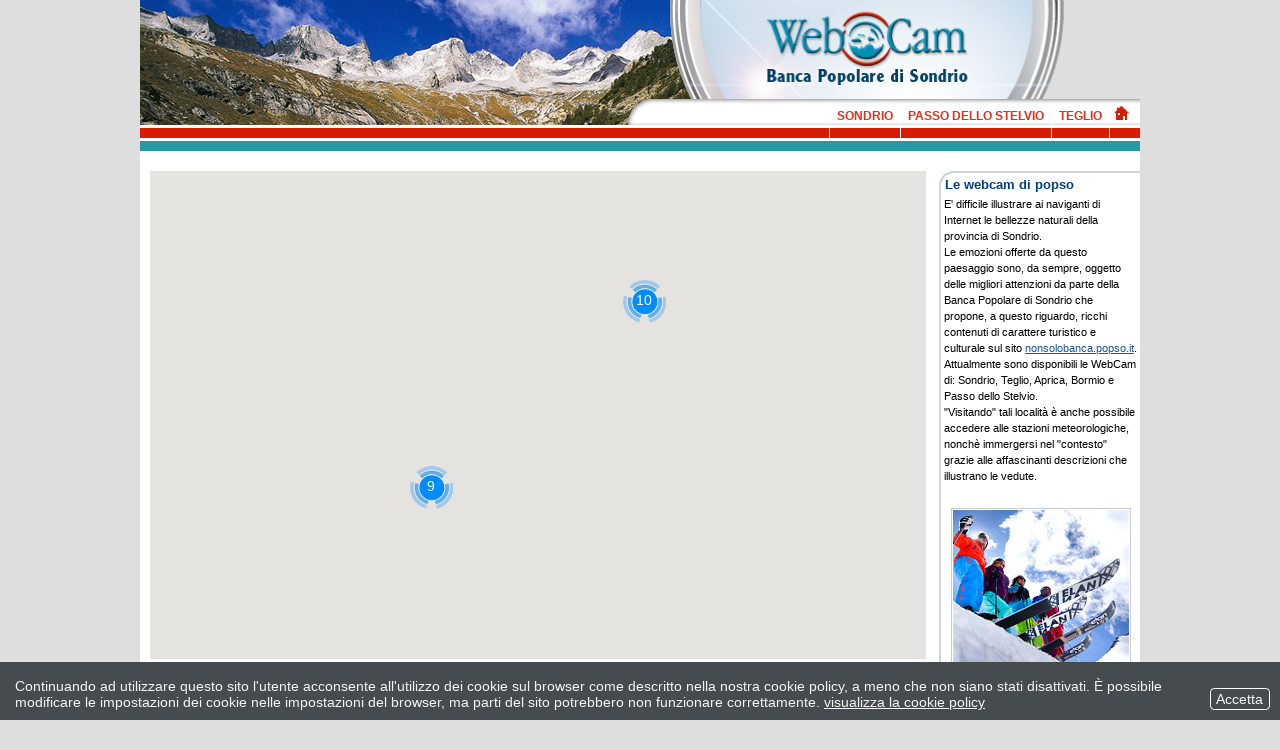

--- FILE ---
content_type: text/html; charset=ISO-8859-1
request_url: https://webcam.popso.it/cm/pages/ServeBLOB.php/L/IT/IDPagina/1
body_size: 7567
content:
<!DOCTYPE html PUBLIC "-//W3C//DTD XHTML 1.0 Strict//EN"
"http://www.w3.org/TR/xhtml1/DTD/xhtml1-strict.dtd">

<html xmlns="http://www.w3.org/1999/xhtml" xml:lang="it" lang="it">

<head>
<!--

		FlexCMP - Digital Experience Platform (DXP)
		v. 7.9.11 - 2024
		(c) 2000-2024 Deda Digital s.r.l. - Bologna, Italy - www.flexcmp.com - www.deda.digital
	-->
		<meta name='generator' content='FlexCMP - www.flexcmp.com' />
	

	<!-- START INDEX --><title>PopSo WebCam - Home</title><!-- STOP INDEX -->
	<meta name="keywords" content="" />
	<meta name="description" content="" />
	<meta name="author" content="Idea Futura srl - www.ideafutura.com" />
	<meta name="robots" content="all" />
	<meta http-equiv="Content-Type" content="text/html; charset=ISO-8859-1" />
	<meta name="google-site-verification" content="dT6Q_Xnxi__gBdMSnsaK95srpOASZiRU7pfnb9LsSV4" />

		
	<link rel="stylesheet" type="text/css" media="screen" href='https://webcam.popso.it/cm/pages/ServeCSS.php/L/IT/N/flex.css/M/-/BF/CHROME/BV/131.0.0.0?xG3T5b' />	
	<link rel="stylesheet" type="text/css" media="print" href='https://webcam.popso.it/cm/pages/ServeCSS.php/L/IT/N/Stampa.css/M/-/BF/CHROME/BV/131.0.0.0?xG3T5b' />
	<link rel="shortcut icon" href="https://webcam.popso.it/TemplatesUSR/Site/IT/TemplatesUSR-Site-img/favicon.ico" />
	<meta http-equiv="imagetoolbar" content="false" />
	<meta name="MSSmartTagsPreventParsing" content="true" />


	<!--[if lt IE 7]>
		<script defer src="https://webcam.popso.it/TemplatesUSR/Site/IT/TemplatesUSR-Site-img/Flash/PngFix.js" type="text/javascript"></script>
	<![endif]-->
	

	

					<style type='text/css'>

					.mapIconLabel {

						position: absolute;
						color: #fff;

						font-family: sans-serif;
						font-size: 14px;
						text-align: center;

						z-index: 9999;
					}

					</style>
				
<style type='text/css'>
.gmnoprint img { max-width: none; }
</style>
<link rel='canonical' href='https://webcam.popso.it/cm/pages/ServeBLOB.php/L/IT/IDPagina/1' />
<link rel='alternate' href='https://webcam.popso.it/cm/pages/ServeBLOB.php/L/IT/IDPagina/1' hreflang='it' />
<style type='text/css'>

	#eu-privacy {

		position: fixed;

		top: 0;
		left: 0;
		width: 100%;
		min-height: 50px;
		z-index: 10000;

		overflow: hidden;
	}

	#eu-privacy-inner { margin: 10px 30px; }
			
</style>
<meta property="og:title" content="Home" />
<meta property="og:type" content="article" />
<meta property="og:url" content="https://webcam.popso.it/cm/pages/ServeBLOB.php/L/IT/IDPagina/1" />
<meta property="og:site_name" content="webcam.popso.it" />
<meta name="twitter:card" content="summary" />
<meta name="twitter:site" content="webcam.popso.it" />
<meta name="twitter:creator" content="FlexCMP" />
<meta name="twitter:title" content="Home" />

</head>


<body class="fx-idp-1 mac chrome vma-131 vmi-0" id="Home">

<!-- INIZIO SKIP -->
<ol class="GoAway">
	<li><a href="#Contenuto">Contenuto della pagina</a></li>
	<li><a href="#MenuPrincipale">Menu principale di navigazione</a></li>
	<li><a href="#MenuSezione">Menu di sezione</a></li>
</ol>
<!-- FINE SKIP -->

<!-- INIZIO TESTATA -->
<!--
<script src="https://webcam.popso.it/TemplatesUSR/Site/IT/TemplatesUSR-Site-img/pagepeel/PagePeel.js" style="margin-right:50px" type="text/javascript"></script>
-->
<div class="Testata">
	<img class="Logo" src="https://webcam.popso.it/TemplatesUSR/Site/IT/TemplatesUSR-Site-img/Testata/Logo.png" width="474" height="125" alt="Popso WebCam" title="Popso WebCam" />
	<div class="ImgStampa"><img alt="Testata per la stampa" src="https://webcam.popso.it/TemplatesUSR/Site/IT/TemplatesUSR-Site-img/Testata/TestataStampa.jpg" width="614" height="91" /></div>
<!--
	<a class="PagePeel target_blank" href="http://www.popso.it/scrigno" title="Scrigno Internet Banking"><span class="GoAway">Scrigno Internet Banking</span></a>
-->
</div>
<!-- FINE TESTATA -->

<h1 class="GoAway"><a name="MenuPrincipale" id="MenuPrincipale">Menu principale di navigazione</a></h1>

<div class="MenuH">
	<div class="MenuH1">
		
<!-- trailindex - start cached content -->

<ol>
<li><a href='https://webcam.popso.it/cm/pages/ServeBLOB.php/L/IT/IDPagina/2' title='' ><span>Sondrio</span></a></li>
<li><a href='https://webcam.popso.it/cm/pages/ServeBLOB.php/L/IT/IDPagina/3' title='' ><span>Passo dello Stelvio</span></a></li>
<li><a href='https://webcam.popso.it/cm/pages/ServeBLOB.php/L/IT/IDPagina/5' title='' ><span>Teglio</span></a></li>
<li class='LIStrong'><strong><img src='https://webcam.popso.it/images/D.b7dc146b10d6f52a9573/CasinaPopso.gif' alt='' /><span> </span></strong></li>
</ol>


<!-- trailindex - end cached content -->

	</div>
	<div class="MenuH2">
		&nbsp;
	</div>	
</div>

<!-- INIZIO GABBIA "LAYOUT" -->
<div class="Layout">
		
	<!-- INIZIO COLONNA CONTENUTI -->
	<div class="ColCent2ColDx">
		<div class="Contenuti">		
			<h1 class="GoAway"><a name="Contenuto" id="Contenuto">Contenuto della pagina</a></h1>			
			<!-- START INDEX -->
<!-- Begin BLOB Content -->





	<div class='map-container glociset BLOBBlockAlignLeft'><div class='viewGMap' id='MAP1' style='width: 776px; height: 488px; overflow: hidden;'></div></div><div class='BLOBFloatClear'></div><input type='hidden' name='DT1' id='DT1' value='{&quot;loci&quot;:[{&quot;marker&quot;:&quot;u:ICOgiallaNew.png:25:30&quot;,&quot;title&quot;:{&quot;IT&quot;:&quot;Tra Lombardia e Alto Adige&quot;},&quot;text&quot;:{&quot;IT&quot;:&quot;&quot;},&quot;kind&quot;:1,&quot;lat&quot;:&quot;46.52886960630205&quot;,&quot;lng&quot;:&quot;10.452747881499818&quot;,&quot;addr&quot;:&quot;SS38, 23032 Bormio SO, Italia&quot;,&quot;lk&quot;:true,&quot;ck&quot;:&quot;jump&quot;,&quot;page&quot;:&quot;BLOB:ID=28&quot;,&quot;_page&quot;:&quot;https:\/\/webcam.popso.it\/cm\/pages\/ServeBLOB.php\/L\/IT\/IDPagina\/28&quot;,&quot;_inpage&quot;:&quot;BLOB:ID=1&quot;},{&quot;marker&quot;:&quot;u:ICOgiallaNew.png:25:30&quot;,&quot;markerh&quot;:&quot;u:ICOverdeNew.png:25:30&quot;,&quot;markerc&quot;:&quot;u:ICOverdeNew.png:25:30&quot;,&quot;title&quot;:{&quot;IT&quot;:&quot;Prealpi Orobie&quot;},&quot;text&quot;:{&quot;IT&quot;:&quot;&quot;},&quot;kind&quot;:1,&quot;lat&quot;:&quot;46.169780800197074&quot;,&quot;lng&quot;:&quot;9.871031999937259&quot;,&quot;addr&quot;:&quot;Via Ragazzi del &#039;99, 8, 23100 Sondrio SO, Italia&quot;,&quot;lk&quot;:true,&quot;ck&quot;:&quot;jump&quot;,&quot;page&quot;:&quot;BLOB:ID=32&quot;,&quot;_page&quot;:&quot;https:\/\/webcam.popso.it\/cm\/pages\/ServeBLOB.php\/L\/IT\/IDPagina\/32&quot;,&quot;_inpage&quot;:&quot;BLOB:ID=1&quot;},{&quot;marker&quot;:&quot;u:ICOgiallaNew.png:25:30&quot;,&quot;markerh&quot;:&quot;u:ICOverdeNew.png:25:30&quot;,&quot;markerc&quot;:&quot;u:ICOverdeNew.png:25:30&quot;,&quot;title&quot;:{&quot;IT&quot;:&quot;Madonna della neve&quot;},&quot;text&quot;:{&quot;IT&quot;:&quot;&quot;},&quot;kind&quot;:1,&quot;lat&quot;:&quot;46.528786&quot;,&quot;lng&quot;:&quot;10.452656&quot;,&quot;addr&quot;:&quot;SS38, 23032 Bormio SO, Italia&quot;,&quot;lk&quot;:true,&quot;ck&quot;:&quot;jump&quot;,&quot;page&quot;:&quot;BLOB:ID=55&quot;,&quot;_page&quot;:&quot;https:\/\/webcam.popso.it\/cm\/pages\/ServeBLOB.php\/L\/IT\/IDPagina\/55&quot;,&quot;_inpage&quot;:&quot;BLOB:ID=1&quot;},{&quot;marker&quot;:&quot;u:ICOgiallaNew.png:25:30&quot;,&quot;markerh&quot;:&quot;u:ICOverdeNew.png:25:30&quot;,&quot;markerc&quot;:&quot;u:ICOverdeNew.png:25:30&quot;,&quot;title&quot;:{&quot;IT&quot;:&quot;Sondrio, Corso Italia&quot;},&quot;text&quot;:{&quot;IT&quot;:&quot;&quot;},&quot;kind&quot;:1,&quot;lat&quot;:&quot;46.17085089183181&quot;,&quot;lng&quot;:&quot;9.870729982940247&quot;,&quot;addr&quot;:&quot;Corso Italia, 1-7, 23100 Sondrio SO, Italia&quot;,&quot;lk&quot;:true,&quot;ck&quot;:&quot;jump&quot;,&quot;page&quot;:&quot;BLOB:ID=24&quot;,&quot;_page&quot;:&quot;https:\/\/webcam.popso.it\/cm\/pages\/ServeBLOB.php\/L\/IT\/IDPagina\/24&quot;,&quot;_inpage&quot;:&quot;BLOB:ID=1&quot;},{&quot;marker&quot;:&quot;u:ICOgiallaNew.png:25:30&quot;,&quot;markerh&quot;:&quot;u:ICOverdeNew.png:25:30&quot;,&quot;markerc&quot;:&quot;u:ICOverdeNew.png:25:30&quot;,&quot;title&quot;:{&quot;IT&quot;:&quot;La Punta degli Spiriti&quot;},&quot;text&quot;:{&quot;IT&quot;:&quot;&quot;},&quot;kind&quot;:1,&quot;lat&quot;:&quot;46.518086&quot;,&quot;lng&quot;:&quot;10.458581&quot;,&quot;addr&quot;:&quot;Localit\u00e0 Passo dello Stelvio, 39029 Stelvio BZ, Italia&quot;,&quot;lk&quot;:true,&quot;ck&quot;:&quot;jump&quot;,&quot;page&quot;:&quot;BLOB:ID=58&quot;,&quot;_page&quot;:&quot;https:\/\/webcam.popso.it\/cm\/pages\/ServeBLOB.php\/L\/IT\/IDPagina\/58&quot;,&quot;_inpage&quot;:&quot;BLOB:ID=1&quot;},{&quot;marker&quot;:&quot;u:ICOgiallaNew.png:25:30&quot;,&quot;markerh&quot;:&quot;u:ICOverdeNew.png:25:30&quot;,&quot;markerc&quot;:&quot;u:ICOverdeNew.png:25:30&quot;,&quot;title&quot;:{&quot;IT&quot;:&quot;La terrazza di Pirovano&quot;},&quot;text&quot;:{&quot;IT&quot;:&quot;&quot;},&quot;kind&quot;:1,&quot;lat&quot;:&quot;46.528786&quot;,&quot;lng&quot;:&quot;10.452656&quot;,&quot;addr&quot;:&quot;SS38, 23032 Bormio SO, Italia&quot;,&quot;lk&quot;:true,&quot;ck&quot;:&quot;jump&quot;,&quot;page&quot;:&quot;BLOB:ID=40&quot;,&quot;_page&quot;:&quot;https:\/\/webcam.popso.it\/cm\/pages\/ServeBLOB.php\/L\/IT\/IDPagina\/40&quot;,&quot;_inpage&quot;:&quot;BLOB:ID=1&quot;},{&quot;marker&quot;:&quot;u:ICOgiallaNew.png:25:30&quot;,&quot;markerh&quot;:&quot;u:ICOverdeNew.png:25:30&quot;,&quot;markerc&quot;:&quot;u:ICOverdeNew.png:25:30&quot;,&quot;title&quot;:{&quot;IT&quot;:&quot;Le cime della Valmalenco&quot;},&quot;text&quot;:{&quot;IT&quot;:&quot;&quot;},&quot;kind&quot;:1,&quot;lat&quot;:&quot;46.16972219632689&quot;,&quot;lng&quot;:&quot;9.870425730987336&quot;,&quot;addr&quot;:&quot;Via Ragazzi del &#039;99, 8, 23100 Sondrio SO, Italia&quot;,&quot;lk&quot;:true,&quot;ck&quot;:&quot;jump&quot;,&quot;page&quot;:&quot;BLOB:ID=38&quot;,&quot;_page&quot;:&quot;https:\/\/webcam.popso.it\/cm\/pages\/ServeBLOB.php\/L\/IT\/IDPagina\/38&quot;,&quot;_inpage&quot;:&quot;BLOB:ID=1&quot;},{&quot;marker&quot;:&quot;u:ICOgiallaNew.png:25:30&quot;,&quot;markerh&quot;:&quot;u:ICOverdeNew.png:25:30&quot;,&quot;markerc&quot;:&quot;u:ICOverdeNew.png:25:30&quot;,&quot;title&quot;:{&quot;IT&quot;:&quot;Sondrio, Piazza Garibaldi &quot;},&quot;text&quot;:{&quot;IT&quot;:&quot;&quot;},&quot;kind&quot;:1,&quot;lat&quot;:&quot;46.170822&quot;,&quot;lng&quot;:&quot;9.870537&quot;,&quot;addr&quot;:&quot;Piazza Giuseppe Garibaldi, 12, 23100 Sondrio SO, Italia&quot;,&quot;lk&quot;:true,&quot;ck&quot;:&quot;jump&quot;,&quot;page&quot;:&quot;BLOB:ID=23&quot;,&quot;_page&quot;:&quot;https:\/\/webcam.popso.it\/cm\/pages\/ServeBLOB.php\/L\/IT\/IDPagina\/23&quot;,&quot;_inpage&quot;:&quot;BLOB:ID=1&quot;},{&quot;marker&quot;:&quot;u:ICOgiallaNew.png:25:30&quot;,&quot;markerh&quot;:&quot;u:ICOverdeNew.png:25:30&quot;,&quot;markerc&quot;:&quot;u:ICOverdeNew.png:25:30&quot;,&quot;title&quot;:{&quot;IT&quot;:&quot;Verso la valle del Braulio&quot;},&quot;text&quot;:{&quot;IT&quot;:&quot;&quot;},&quot;kind&quot;:1,&quot;lat&quot;:&quot;46.528500538991764&quot;,&quot;lng&quot;:&quot;10.452710330573609&quot;,&quot;addr&quot;:&quot;SS38, 23032 Bormio SO, Italia&quot;,&quot;lk&quot;:true,&quot;ck&quot;:&quot;jump&quot;,&quot;page&quot;:&quot;BLOB:ID=43&quot;,&quot;_page&quot;:&quot;https:\/\/webcam.popso.it\/cm\/pages\/ServeBLOB.php\/L\/IT\/IDPagina\/43&quot;,&quot;_inpage&quot;:&quot;BLOB:ID=1&quot;},{&quot;marker&quot;:&quot;u:ICOgiallaNew.png:25:30&quot;,&quot;markerh&quot;:&quot;u:ICOverdeNew.png:25:30&quot;,&quot;markerc&quot;:&quot;u:ICOverdeNew.png:25:30&quot;,&quot;title&quot;:{&quot;IT&quot;:&quot;Da Sondrio uno sguardo a est&quot;},&quot;text&quot;:{&quot;IT&quot;:&quot;&quot;},&quot;kind&quot;:1,&quot;lat&quot;:&quot;46.16989615048736&quot;,&quot;lng&quot;:&quot;9.870810449210694&quot;,&quot;addr&quot;:&quot;Via Ragazzi del &#039;99, 8, 23100 Sondrio SO, Italia&quot;,&quot;lk&quot;:true,&quot;ck&quot;:&quot;jump&quot;,&quot;page&quot;:&quot;BLOB:ID=31&quot;,&quot;_page&quot;:&quot;https:\/\/webcam.popso.it\/cm\/pages\/ServeBLOB.php\/L\/IT\/IDPagina\/31&quot;,&quot;_inpage&quot;:&quot;BLOB:ID=1&quot;},{&quot;marker&quot;:&quot;u:ICOgiallaNew.png:25:30&quot;,&quot;markerh&quot;:&quot;u:ICOverdeNew.png:25:30&quot;,&quot;markerc&quot;:&quot;u:ICOverdeNew.png:25:30&quot;,&quot;title&quot;:{&quot;IT&quot;:&quot;Dal ghiaccio, vette ancora pi&quot;},&quot;text&quot;:{&quot;IT&quot;:&quot;&quot;},&quot;kind&quot;:1,&quot;lat&quot;:&quot;46.518086&quot;,&quot;lng&quot;:&quot;10.458581&quot;,&quot;addr&quot;:&quot;Localit\u00e0 Passo dello Stelvio, 39029 Stelvio BZ, Italia&quot;,&quot;lk&quot;:true,&quot;ck&quot;:&quot;jump&quot;,&quot;page&quot;:&quot;BLOB:ID=57&quot;,&quot;_page&quot;:&quot;https:\/\/webcam.popso.it\/cm\/pages\/ServeBLOB.php\/L\/IT\/IDPagina\/57&quot;,&quot;_inpage&quot;:&quot;BLOB:ID=1&quot;},{&quot;marker&quot;:&quot;u:ICOgiallaNew.png:25:30&quot;,&quot;markerh&quot;:&quot;u:ICOverdeNew.png:25:30&quot;,&quot;markerc&quot;:&quot;u:ICOverdeNew.png:25:30&quot;,&quot;title&quot;:{&quot;IT&quot;:&quot;Da Sondrio uno sguardo a ovest&quot;},&quot;text&quot;:{&quot;IT&quot;:&quot;&quot;},&quot;kind&quot;:1,&quot;lat&quot;:&quot;46.169680681277036&quot;,&quot;lng&quot;:&quot;9.870719254104188&quot;,&quot;addr&quot;:&quot;Via Ragazzi del &#039;99, 8, 23100 Sondrio SO, Italia&quot;,&quot;lk&quot;:true,&quot;ck&quot;:&quot;jump&quot;,&quot;page&quot;:&quot;BLOB:ID=33&quot;,&quot;_page&quot;:&quot;https:\/\/webcam.popso.it\/cm\/pages\/ServeBLOB.php\/L\/IT\/IDPagina\/33&quot;,&quot;_inpage&quot;:&quot;BLOB:ID=1&quot;},{&quot;marker&quot;:&quot;u:ICOgiallaNew.png:25:30&quot;,&quot;markerh&quot;:&quot;u:ICOverdeNew.png:25:30&quot;,&quot;markerc&quot;:&quot;u:ICOverdeNew.png:25:30&quot;,&quot;title&quot;:{&quot;IT&quot;:&quot;Da Piazza Garibaldi al \&quot;Cantun\&quot;&quot;},&quot;text&quot;:{&quot;IT&quot;:&quot;&quot;},&quot;kind&quot;:1,&quot;lat&quot;:&quot;46.17181174608313&quot;,&quot;lng&quot;:&quot;9.868774295027833&quot;,&quot;addr&quot;:&quot;Via Alberto De Simoni, 23100 Sondrio SO, Italia&quot;,&quot;lk&quot;:true,&quot;ck&quot;:&quot;jump&quot;,&quot;page&quot;:&quot;BLOB:ID=35&quot;,&quot;_page&quot;:&quot;https:\/\/webcam.popso.it\/cm\/pages\/ServeBLOB.php\/L\/IT\/IDPagina\/35&quot;,&quot;_inpage&quot;:&quot;BLOB:ID=1&quot;},{&quot;marker&quot;:&quot;u:ICOgiallaNew.png:25:30&quot;,&quot;markerh&quot;:&quot;u:ICOverdeNew.png:25:30&quot;,&quot;markerc&quot;:&quot;u:ICOverdeNew.png:25:30&quot;,&quot;title&quot;:{&quot;IT&quot;:&quot;Lo Stelvio, crocevia di culture&quot;},&quot;text&quot;:{&quot;IT&quot;:&quot;&quot;},&quot;kind&quot;:1,&quot;lat&quot;:&quot;46.518086&quot;,&quot;lng&quot;:&quot;10.458581&quot;,&quot;addr&quot;:&quot;Localit\u00e0 Passo dello Stelvio, 39029 Stelvio BZ, Italia&quot;,&quot;lk&quot;:true,&quot;ck&quot;:&quot;jump&quot;,&quot;page&quot;:&quot;BLOB:ID=56&quot;,&quot;_page&quot;:&quot;https:\/\/webcam.popso.it\/cm\/pages\/ServeBLOB.php\/L\/IT\/IDPagina\/56&quot;,&quot;_inpage&quot;:&quot;BLOB:ID=1&quot;},{&quot;marker&quot;:&quot;u:ICOgiallaNew.png:25:30&quot;,&quot;markerh&quot;:&quot;u:ICOverdeNew.png:25:30&quot;,&quot;markerc&quot;:&quot;u:ICOverdeNew.png:25:30&quot;,&quot;title&quot;:{&quot;IT&quot;:&quot;Sondrio, porta della Valmalenco&quot;},&quot;text&quot;:{&quot;IT&quot;:&quot;&quot;},&quot;kind&quot;:1,&quot;lat&quot;:&quot;46.169769&quot;,&quot;lng&quot;:&quot;9.870636&quot;,&quot;addr&quot;:&quot;Via Ragazzi del &#039;99, 8, 23100 Sondrio SO, Italia&quot;,&quot;lk&quot;:true,&quot;ck&quot;:&quot;jump&quot;,&quot;page&quot;:&quot;BLOB:ID=25&quot;,&quot;_page&quot;:&quot;https:\/\/webcam.popso.it\/cm\/pages\/ServeBLOB.php\/L\/IT\/IDPagina\/25&quot;,&quot;_inpage&quot;:&quot;BLOB:ID=1&quot;},{&quot;marker&quot;:&quot;u:ICOgiallaNew.png:25:30&quot;,&quot;markerh&quot;:&quot;u:ICOverdeNew.png:25:30&quot;,&quot;markerc&quot;:&quot;u:ICOverdeNew.png:25:30&quot;,&quot;title&quot;:{&quot;IT&quot;:&quot;Dal Pirovano, uno sguardo verso est&quot;},&quot;text&quot;:{&quot;IT&quot;:&quot;&quot;},&quot;kind&quot;:1,&quot;lat&quot;:&quot;46.528755841582296&quot;,&quot;lng&quot;:&quot;10.452580422206665&quot;,&quot;addr&quot;:&quot;SS38, 23032 Bormio SO, Italia&quot;,&quot;lk&quot;:true,&quot;ck&quot;:&quot;jump&quot;,&quot;page&quot;:&quot;BLOB:ID=41&quot;,&quot;_page&quot;:&quot;https:\/\/webcam.popso.it\/cm\/pages\/ServeBLOB.php\/L\/IT\/IDPagina\/41&quot;,&quot;_inpage&quot;:&quot;BLOB:ID=1&quot;},{&quot;marker&quot;:&quot;u:ICOgiallaNew.png:25:30&quot;,&quot;markerh&quot;:&quot;u:ICOverdeNew.png:25:30&quot;,&quot;markerc&quot;:&quot;u:ICOverdeNew.png:25:30&quot;,&quot;title&quot;:{&quot;IT&quot;:&quot;Piazza Garibaldi e la sede della BPS&quot;},&quot;text&quot;:{&quot;IT&quot;:&quot;&quot;},&quot;kind&quot;:1,&quot;lat&quot;:&quot;46.17179688668224&quot;,&quot;lng&quot;:&quot;9.868752837355714&quot;,&quot;addr&quot;:&quot;Via Alberto De Simoni, 23100 Sondrio SO, Italia&quot;,&quot;lk&quot;:true,&quot;ck&quot;:&quot;jump&quot;,&quot;page&quot;:&quot;BLOB:ID=36&quot;,&quot;_page&quot;:&quot;https:\/\/webcam.popso.it\/cm\/pages\/ServeBLOB.php\/L\/IT\/IDPagina\/36&quot;,&quot;_inpage&quot;:&quot;BLOB:ID=1&quot;},{&quot;marker&quot;:&quot;u:ICOgiallaNew.png:25:30&quot;,&quot;markerh&quot;:&quot;u:ICOverdeNew.png:25:30&quot;,&quot;markerc&quot;:&quot;u:ICOverdeNew.png:25:30&quot;,&quot;title&quot;:{&quot;IT&quot;:&quot;La Geister-Spitze, palestra di discesa&quot;},&quot;text&quot;:{&quot;IT&quot;:&quot;&quot;},&quot;kind&quot;:1,&quot;lat&quot;:&quot;46.518086&quot;,&quot;lng&quot;:&quot;10.458581&quot;,&quot;addr&quot;:&quot;Localit\u00e0 Passo dello Stelvio, 39029 Stelvio BZ, Italia&quot;,&quot;lk&quot;:true,&quot;ck&quot;:&quot;jump&quot;,&quot;page&quot;:&quot;BLOB:ID=59&quot;,&quot;_page&quot;:&quot;https:\/\/webcam.popso.it\/cm\/pages\/ServeBLOB.php\/L\/IT\/IDPagina\/59&quot;,&quot;_inpage&quot;:&quot;BLOB:ID=1&quot;},{&quot;marker&quot;:&quot;u:ICOgiallaNew.png:25:30&quot;,&quot;markerh&quot;:&quot;u:ICOverdeNew.png:25:30&quot;,&quot;markerc&quot;:&quot;u:ICOverdeNew.png:25:30&quot;,&quot;title&quot;:{&quot;IT&quot;:&quot;Dal Pirovano, uno sguardo verso il passo&quot;},&quot;text&quot;:{&quot;IT&quot;:&quot;&quot;},&quot;kind&quot;:1,&quot;lat&quot;:&quot;46.52862602215861&quot;,&quot;lng&quot;:&quot;10.452324092475465&quot;,&quot;addr&quot;:&quot;SS38, 23032 Bormio SO, Italia&quot;,&quot;lk&quot;:true,&quot;ck&quot;:&quot;jump&quot;,&quot;page&quot;:&quot;BLOB:ID=42&quot;,&quot;_page&quot;:&quot;https:\/\/webcam.popso.it\/cm\/pages\/ServeBLOB.php\/L\/IT\/IDPagina\/42&quot;,&quot;_inpage&quot;:&quot;BLOB:ID=1&quot;}],&quot;mtpl&quot;:&quot;&lt;div style=&#039;max-width: 350px&#039;&gt;\n\t\n\n\t&lt;h3 class=&#039;if-show-link&#039;&gt;\n\t\t&lt;a href=&#039;{[pageurl]}&#039;&gt;{[title]}&lt;\/a&gt;\n\t&lt;\/h3&gt;\n\n\t&lt;h3 class=&#039;if-hide-link&#039;&gt;\n\t\t{[title]}\n\t&lt;\/h3&gt;\n\n\t&lt;div&gt;\n\t\t{[text]}\n\t&lt;\/div&gt;\n&lt;\/div&gt;&quot;}' />




<div class='viewLineBreak'>&nbsp;</div>
<div class="WebCam">
	<ul id='mycarousel' class='jcarousel-skin-tango'>




<li class='webcamPreview'><a href="https://webcam.popso.it/cm/pages/ServeBLOB.php/L/IT/IDPagina/23" id="w-12-0"><img src="https://webcam.popso.it/tmp/thumbnail/T_70x50_ec265e8c81f88f4506543bb846a09e31.jpg" width="70" height="39" alt="Sondrio 7" title="Sondrio 7" /></a></li>

<li class='webcamPreview'><a href="https://webcam.popso.it/cm/pages/ServeBLOB.php/L/IT/IDPagina/24" id="w-12-1"><img src="https://webcam.popso.it/tmp/thumbnail/T_70x50_5939f541d1c0f9c15e5e84301450e9d9.jpg" width="28" height="50" alt="Sondrio 8" title="Sondrio 8" /></a></li>

<li class='webcamPreview'><a href="https://webcam.popso.it/cm/pages/ServeBLOB.php/L/IT/IDPagina/25" id="w-12-2"><img src="https://webcam.popso.it/tmp/thumbnail/T_70x50_11d5331d9c756ecaf9df08d8de2ac400.jpg" width="70" height="39" alt="Sondrio 9" title="Sondrio 9" /></a></li>

<li class='webcamPreview'><a href="https://webcam.popso.it/cm/pages/ServeBLOB.php/L/IT/IDPagina/31" id="w-12-3"><img src="https://webcam.popso.it/tmp/thumbnail/T_70x50_fd7c2248291a248315178ae4b01c0093.jpg" width="70" height="39" alt="Sondrio 10" title="Sondrio 10" /></a></li>

<li class='webcamPreview'><a href="https://webcam.popso.it/cm/pages/ServeBLOB.php/L/IT/IDPagina/32" id="w-12-4"><img src="https://webcam.popso.it/tmp/thumbnail/T_70x50_08627ff4825d7cc5cddc7da080dda802.jpg" width="70" height="39" alt="Sondrio 11" title="Sondrio 11" /></a></li>

<li class='webcamPreview'><a href="https://webcam.popso.it/cm/pages/ServeBLOB.php/L/IT/IDPagina/33" id="w-12-5"><img src="https://webcam.popso.it/tmp/thumbnail/T_70x50_b55534c88b06d1b287814d24023d7638.jpg" width="70" height="39" alt="Sondrio 12" title="Sondrio 12" /></a></li>

<li class='webcamPreview'><a href="https://webcam.popso.it/cm/pages/ServeBLOB.php/L/IT/IDPagina/34" id="w-12-6"><img src="https://webcam.popso.it/tmp/thumbnail/T_70x50_35f88e33ed71be3025efd29a07fa51f6.jpg" width="70" height="39" alt="Sondrio 13" title="Sondrio 13" /></a></li>

<li class='webcamPreview'><a href="https://webcam.popso.it/cm/pages/ServeBLOB.php/L/IT/IDPagina/35" id="w-12-7"><img src="https://webcam.popso.it/tmp/thumbnail/T_70x50_084556e8cee08e0cf3f55bf8d1234df4.jpg" width="70" height="39" alt="Sondrio 14" title="Sondrio 14" /></a></li>

<li class='webcamPreview'><a href="https://webcam.popso.it/cm/pages/ServeBLOB.php/L/IT/IDPagina/36" id="w-12-8"><img src="https://webcam.popso.it/tmp/thumbnail/T_70x50_be823f7dfb118fb6fb287ca8e2eaf810.jpg" width="70" height="39" alt="Sondrio 15" title="Sondrio 15" /></a></li>

<li class='webcamPreview'><a href="https://webcam.popso.it/cm/pages/ServeBLOB.php/L/IT/IDPagina/38" id="w-12-9"><img src="https://webcam.popso.it/tmp/thumbnail/T_70x50_85b75f78237f7eeb59c7fc812473fc14.jpg" width="70" height="39" alt="Sondrio 17" title="Sondrio 17" /></a></li>

<li class='webcamPreview'><a href="https://webcam.popso.it/cm/pages/ServeBLOB.php/L/IT/IDPagina/28" id="w-12-10"><img src="https://webcam.popso.it/tmp/thumbnail/T_70x50_defa458503ee91d520575beace5c8568.jpg" width="70" height="39" alt="Stelvio 11" title="Stelvio 11" /></a></li>

<li class='webcamPreview'><a href="https://webcam.popso.it/cm/pages/ServeBLOB.php/L/IT/IDPagina/40" id="w-12-11"><img src="https://webcam.popso.it/tmp/thumbnail/T_70x50_5eefa0145f3c07f8dd38b97fea3e73b8.jpg" width="70" height="39" alt="Stelvio 1" title="Stelvio 1" /></a></li>

<li class='webcamPreview'><a href="https://webcam.popso.it/cm/pages/ServeBLOB.php/L/IT/IDPagina/41" id="w-12-12"><img src="https://webcam.popso.it/tmp/thumbnail/T_70x50_2070e8b65b6f42b1c9abf8b1048b853c.jpg" width="70" height="39" alt="Stelvio 3" title="Stelvio 3" /></a></li>

<li class='webcamPreview'><a href="https://webcam.popso.it/cm/pages/ServeBLOB.php/L/IT/IDPagina/42" id="w-12-13"><img src="https://webcam.popso.it/tmp/thumbnail/T_70x50_2713392a050ce2076ca9fc24d2d5ae2b.jpg" width="70" height="39" alt="Stelvio 4" title="Stelvio 4" /></a></li>

<li class='webcamPreview'><a href="https://webcam.popso.it/cm/pages/ServeBLOB.php/L/IT/IDPagina/43" id="w-12-14"><img src="https://webcam.popso.it/tmp/thumbnail/T_70x50_aaa57c3dbd243a3260ab1ad7bb6dc921.jpg" width="70" height="39" alt="Stelvio 5" title="Stelvio 5" /></a></li>

<li class='webcamPreview'><a href="https://webcam.popso.it/cm/pages/ServeBLOB.php/L/IT/IDPagina/55" id="w-12-15"><img src="https://webcam.popso.it/tmp/thumbnail/T_70x50_a6589a6fef19aefd5106be3f2fae6c5e.jpg" width="70" height="39" alt="Stelvio 6" title="Stelvio 6" /></a></li>

<li class='webcamPreview'><a href="https://webcam.popso.it/cm/pages/ServeBLOB.php/L/IT/IDPagina/56" id="w-12-16"><img src="https://webcam.popso.it/tmp/thumbnail/T_70x50_5b0ac958108f8b55b421938299475d60.jpg" width="70" height="39" alt="Stelvio 7" title="Stelvio 7" /></a></li>

<li class='webcamPreview'><a href="https://webcam.popso.it/cm/pages/ServeBLOB.php/L/IT/IDPagina/57" id="w-12-17"><img src="https://webcam.popso.it/tmp/thumbnail/T_70x50_572152d5399eef0b9624e1f39ec2095e.jpg" width="70" height="39" alt="Stelvio Live 8" title="Stelvio Live 8" /></a></li>

<li class='webcamPreview'><a href="https://webcam.popso.it/cm/pages/ServeBLOB.php/L/IT/IDPagina/29" id="w-12-18"><img src="https://webcam.popso.it/tmp/thumbnail/T_70x50_cb0531648dbd4fd29141a4828897881d.jpg" width="67" height="50" alt="Teglio 1" title="Teglio 1" /></a></li>

<li class='webcamPreview'><a href="https://webcam.popso.it/cm/pages/ServeBLOB.php/L/IT/IDPagina/47" id="w-12-19"><img src="https://webcam.popso.it/tmp/thumbnail/T_70x50_42903eab55e8399f9b6490c7b37ab350.jpg" width="67" height="50" alt="Teglio 2" title="Teglio 2" /></a></li>




	</ul>
</div>


	






<div class="GoAway">
	<img src='https://webcam.popso.it/tmp/thumbnail/T_1000x1000_ec265e8c81f88f4506543bb846a09e31.jpg' /><img src='https://webcam.popso.it/tmp/thumbnail/T_1000x1000_5939f541d1c0f9c15e5e84301450e9d9.jpg' /><img src='https://webcam.popso.it/tmp/thumbnail/T_1000x1000_11d5331d9c756ecaf9df08d8de2ac400.jpg' /><img src='https://webcam.popso.it/tmp/thumbnail/T_1000x1000_fd7c2248291a248315178ae4b01c0093.jpg' /><img src='https://webcam.popso.it/tmp/thumbnail/T_1000x1000_08627ff4825d7cc5cddc7da080dda802.jpg' /><img src='https://webcam.popso.it/tmp/thumbnail/T_1000x1000_b55534c88b06d1b287814d24023d7638.jpg' /><img src='https://webcam.popso.it/tmp/thumbnail/T_1000x1000_35f88e33ed71be3025efd29a07fa51f6.jpg' /><img src='https://webcam.popso.it/tmp/thumbnail/T_1000x1000_084556e8cee08e0cf3f55bf8d1234df4.jpg' /><img src='https://webcam.popso.it/tmp/thumbnail/T_1000x1000_be823f7dfb118fb6fb287ca8e2eaf810.jpg' /><img src='https://webcam.popso.it/tmp/thumbnail/T_1000x1000_85b75f78237f7eeb59c7fc812473fc14.jpg' /><img src='https://webcam.popso.it/tmp/thumbnail/T_1000x1000_defa458503ee91d520575beace5c8568.jpg' /><img src='https://webcam.popso.it/tmp/thumbnail/T_1000x1000_5eefa0145f3c07f8dd38b97fea3e73b8.jpg' /><img src='https://webcam.popso.it/tmp/thumbnail/T_1000x1000_2070e8b65b6f42b1c9abf8b1048b853c.jpg' /><img src='https://webcam.popso.it/tmp/thumbnail/T_1000x1000_2713392a050ce2076ca9fc24d2d5ae2b.jpg' /><img src='https://webcam.popso.it/tmp/thumbnail/T_1000x1000_aaa57c3dbd243a3260ab1ad7bb6dc921.jpg' /><img src='https://webcam.popso.it/tmp/thumbnail/T_1000x1000_a6589a6fef19aefd5106be3f2fae6c5e.jpg' /><img src='https://webcam.popso.it/tmp/thumbnail/T_1000x1000_5b0ac958108f8b55b421938299475d60.jpg' /><img src='https://webcam.popso.it/tmp/thumbnail/T_1000x1000_572152d5399eef0b9624e1f39ec2095e.jpg' /><img src='https://webcam.popso.it/tmp/thumbnail/T_1000x1000_cb0531648dbd4fd29141a4828897881d.jpg' /><img src='https://webcam.popso.it/tmp/thumbnail/T_1000x1000_42903eab55e8399f9b6490c7b37ab350.jpg' />
</div>

<!-- End BLOB Content -->
<!-- STOP INDEX -->
		</div>		
	</div>
	<!-- FINE COLONNA CONTENUTI -->

	<div>
	<div class="ColDx">			
		<div class="ColDx1">
				<div class="ColDx2">
					<div class="HomeColDx3">
						<div><h1 class="viewTitolo">Le webcam di popso</h1></div>
<div>
<div class='viewPar BLOBAlignLeft'><p >E' difficile illustrare ai naviganti di Internet le bellezze naturali della provincia di Sondrio.<br />Le emozioni offerte da questo paesaggio sono, da sempre, oggetto delle migliori attenzioni da parte della Banca Popolare di Sondrio che propone, a questo riguardo, ricchi contenuti di carattere turistico e culturale sul sito <a class='target_blank' href='http://nonsolobanca.popso.it'>nonsolobanca.popso.it</a>.<br />Attualmente sono disponibili le WebCam di: Sondrio, Teglio, Aprica, Bormio e Passo dello Stelvio.<br />"Visitando" tali località è anche possibile accedere alle stazioni meteorologiche, nonchè immergersi nel "contesto" grazie alle affascinanti descrizioni che illustrano le vedute.</p></div>
</div>
<div><div class='viewLineBreak'>&nbsp;</div></div>
<div><div class='BLOBAlignCenter'><a href='http://www.pirovano.it' class='viewLink target_blank'  title=''><img id='img-1' src='https://webcam.popso.it/images/0/5/9/D.85eb6d53a34198c8f831/wbhp.jpg' width="180" height="208" alt='Vai al sito di Pirovano' /></a><span class='BLOBHidden'>.</span></div></div>
<div><div class='viewLineBreak'>&nbsp;</div></div>
<div><div class='BLOBAlignCenter'><a href='https://www.popso.it/app' class='viewLink target_blank'  title=''><img id='img-2' src='https://webcam.popso.it/images/0/a/f/D.d0be4b6b32a213057375/Scrignoapp.jpg' width="180" height="51" alt='SCRIGNOapp - La Banca &quot;in tasca&quot;!' /></a><span class='BLOBHidden'>.</span></div></div>
						<div class="clear">&nbsp;</div>
					</div>				
				</div>				
			</div>
	</div>
	</div>


	<!-- INIZIO FOOTER -->
	<div class="Footer">
		<div class="SitiPopso">
			<h2>I SITI DI <acronym title="banca POPolare di SOndrio">POPSO</acronym></h2>
			<ul>
				<li><a class="target_blank" href="http://www.popso.it">Popso.it</a></li>
				<li><a class="target_blank" href="http://www.pirovano.it">Pirovano</a></li>
				<li><a class="target_blank" href="http://www.popsoarte.it">Popsoarte</a></li>
				<li><a class="target_blank" href="http://www.popso.it/donegani">Museo Storico Carlo Donegani</a></li>
				<li><a class="target_blank" href="http://www.popso.it/fondopareto">Fondo Vilfredo Pareto</a></li>
				<li><a class="target_blank" href="http://www.popso.bibliotecacredaro.it">Biblioteca Luigi Credaro</a></li>
			</ul>
		</div>
		
<!-- trailindex - start cached content -->

<ol>
<li><a href='https://webcam.popso.it/cm/pages/ServeBLOB.php/L/IT/IDPagina/6' title='' ><span>Dati societari</span></a></li>
<li><a href='https://webcam.popso.it/privacy' title='' ><span>Privacy</span></a></li>
<li><a href='https://webcam.popso.it/cm/pages/ServeBLOB.php/L/IT/IDPagina/9' title='' ><span>Contatti</span></a></li>
</ol>


<!-- trailindex - end cached content -->

		<div class="SitiPopso">
			<h2>&copy; 2018 Banca Popolare di Sondrio - P.IVA 00053810149</h2>
		</div>
		<p class="GoAway">Realizzato con il <a class="target_blank" href="http://www.flexcmp.com" title="Collegamento esterno al sito &quot;www.flexcmp.com&quot;"><acronym lang="en" title="Content Management System">CMS</acronym> per siti accessibili <acronym lang="en" title="Flexible Content Management Platform">FlexCMP</acronym></a> &copy;</p>
	<!--
		<div class="clear">&nbsp;</div>
		<div id="CookieElement">&nbsp;</div>
	-->
	</div>
	<!-- FINE FOOTER -->

	<div class="AdminLink"></div>
	
</div>
<!-- FINE GABBIA "LAYOUT" -->


<script type='text/html' id='eu-privacy-tpl'>&lt;style type='text/css'&gt;
#eu-privacy.open {
	top: auto;
	bottom: 0;
	tran sform: translate(0 , 202px);
}
#eu-privacy {
	top: auto;
	bottom: -202px;
	tra nsform: translate(0 , 0);
}
#eu-privacy, #eu-privacy a {
    color: rgb(245, 243, 243);
    background-color: #464B4F;
}
#eu-privacy-inner {
	margin: 16px 15px 10px;
}
#eu-privacy-close {
	position: absolute;
	top: auto;
	bottom: 10px;
	right: 10px;
	border: 1px solid #fff;
	border-radius: 4px;
	font-size: 14px;
	padding: 2px;
	text-decoration: none;
}
a#eu-privacy-close:hover { background-color: white; color: #464B4F; }

#eu-privacy-inner p { font-size: 14px; color: rgb(245, 243, 243); }
#eu-privacy-inner p a { text-decoration: underline; }
#eu-privacy-inner p a:hover { text-decoration: none; }

@media screen and (min-width: 768px) {
	#eu-privacy-inner {
		margin: 16px 74px 10px 15px;
	}
}

&lt;/style&gt;

&lt;p&gt;
	&lt;span class='hidden-xs'&gt;Continuando ad utilizzare questo sito l'utente acconsente all'utilizzo dei cookie sul browser come descritto nella nostra cookie policy, a meno che non siano stati disattivati. &amp;Egrave; possibile modificare le impostazioni dei cookie nelle impostazioni del browser, ma parti del sito potrebbero non funzionare correttamente. &lt;a href='https://webcam.popso.it/cm/pages/eu-privacy.php/L/IT'&gt;visualizza la cookie policy&lt;/a&gt;&lt;/span&gt;
&lt;/p&gt;


&lt;!-- a id='eu-privacy-close' href='#'&gt;
	&lt;img src='https://webcam.popso.it/TemplatesUSR/modules/IT/eu-privacy/close-md.png' /&gt;
&lt;/a --&gt;

&lt;a id='eu-privacy-close' href='#'&gt;&amp;nbsp;Accetta&amp;nbsp;&lt;/a&gt;
</script>

<script type='text/javascript'>var gAppConfigure = {
	kBlankLinkMessage: ' (Questo collegamento aprirà una nuova finestra)',
		kBaseURL: 'https://webcam.popso.it/cm/',
		kDataURL: 'https://webcam.popso.it/',
		eucookie: {"settings":1},
	lang: 'IT',
	isDevel: false
};</script>
<script type='text/javascript' src='https://webcam.popso.it/cm/js.7.9.11/jq/jquery-3.4.1.min.js'></script>
<script type='text/javascript' src='https://webcam.popso.it/cm/js.7.9.11/jq/FlexJS.js'></script>
<script type='text/javascript' src='https://webcam.popso.it/cm/js.7.9.11/jq/FlexJS.gLoci.v3.js'></script>
<script type='text/javascript' src='https://webcam.popso.it/cm/js.7.9.11/jq/FlexJS.gLoci.Viewer.v3.js'></script>
<script type='text/javascript' src='https://webcam.popso.it/cm/js.7.9.11/jq/FlexJS.GMaps.Clusterer.v3.js'></script>
<script src='//maps.googleapis.com/maps/api/js?client=gme-bancopopolaresondrio&language=it'></script>
<script type='text/javascript' src='https://webcam.popso.it/Extensions/js/ImageEnlarger.js'></script>
<script type='text/javascript' src='https://webcam.popso.it/Extensions/js/jquery.jcarousel.js'></script><script type="text/javascript">
$().ready(function() {


			fjs.Loader.LoadJS(
				'js/jq/FlexJS.GMaps.v3.js',
				function() {

						

			new fjs.gMaps.map(
				'MAP1',

				'776px',
				488,

				44.500561177102,
				11.452732086182,
				{
maptype: google.maps.MapTypeId.HYBRID,
zoomcontrol: false,
zoomwheel: true,
maptypecontrol: false,
navicontrol: 2,
scalecontrol: true,
zoom: 9,
marker: false,
onload: 

					function (fmap) {

						var gle = new FlexJS.gLoci.viewer('#DT1', {
							lang:	'IT',
							index: 1,
							mapHandler: fmap,
							cluster: true,
							mapcenter: [44.500561177102, 11.452732086182], mapzoom: 9, forcecenter: false
						});
					}
				
 }
			);

		
				}
			);
		

				$('#w-12-0').each(function() {

					new ImageEnlarger(this, {

						src: 	'https://webcam.popso.it/tmp/thumbnail/T_1000x1000_ec265e8c81f88f4506543bb846a09e31.jpg',
						width: 	1000,
						height:	563,
						caption:	'Sondrio 7' 
					});
				});			
				
				$('#w-12-1').each(function() {

					new ImageEnlarger(this, {

						src: 	'https://webcam.popso.it/tmp/thumbnail/T_1000x1000_5939f541d1c0f9c15e5e84301450e9d9.jpg',
						width: 	563,
						height:	1000,
						caption:	'Sondrio 8' 
					});
				});			
				
				$('#w-12-2').each(function() {

					new ImageEnlarger(this, {

						src: 	'https://webcam.popso.it/tmp/thumbnail/T_1000x1000_11d5331d9c756ecaf9df08d8de2ac400.jpg',
						width: 	1000,
						height:	563,
						caption:	'Sondrio 9' 
					});
				});			
				
				$('#w-12-3').each(function() {

					new ImageEnlarger(this, {

						src: 	'https://webcam.popso.it/tmp/thumbnail/T_1000x1000_fd7c2248291a248315178ae4b01c0093.jpg',
						width: 	1000,
						height:	563,
						caption:	'Sondrio 10' 
					});
				});			
				
				$('#w-12-4').each(function() {

					new ImageEnlarger(this, {

						src: 	'https://webcam.popso.it/tmp/thumbnail/T_1000x1000_08627ff4825d7cc5cddc7da080dda802.jpg',
						width: 	1000,
						height:	563,
						caption:	'Sondrio 11' 
					});
				});			
				
				$('#w-12-5').each(function() {

					new ImageEnlarger(this, {

						src: 	'https://webcam.popso.it/tmp/thumbnail/T_1000x1000_b55534c88b06d1b287814d24023d7638.jpg',
						width: 	1000,
						height:	563,
						caption:	'Sondrio 12' 
					});
				});			
				
				$('#w-12-6').each(function() {

					new ImageEnlarger(this, {

						src: 	'https://webcam.popso.it/tmp/thumbnail/T_1000x1000_35f88e33ed71be3025efd29a07fa51f6.jpg',
						width: 	1000,
						height:	563,
						caption:	'Sondrio 13' 
					});
				});			
				
				$('#w-12-7').each(function() {

					new ImageEnlarger(this, {

						src: 	'https://webcam.popso.it/tmp/thumbnail/T_1000x1000_084556e8cee08e0cf3f55bf8d1234df4.jpg',
						width: 	1000,
						height:	563,
						caption:	'Sondrio 14' 
					});
				});			
				
				$('#w-12-8').each(function() {

					new ImageEnlarger(this, {

						src: 	'https://webcam.popso.it/tmp/thumbnail/T_1000x1000_be823f7dfb118fb6fb287ca8e2eaf810.jpg',
						width: 	1000,
						height:	563,
						caption:	'Sondrio 15' 
					});
				});			
				
				$('#w-12-9').each(function() {

					new ImageEnlarger(this, {

						src: 	'https://webcam.popso.it/tmp/thumbnail/T_1000x1000_85b75f78237f7eeb59c7fc812473fc14.jpg',
						width: 	1000,
						height:	563,
						caption:	'Sondrio 17' 
					});
				});			
				
				$('#w-12-10').each(function() {

					new ImageEnlarger(this, {

						src: 	'https://webcam.popso.it/tmp/thumbnail/T_1000x1000_defa458503ee91d520575beace5c8568.jpg',
						width: 	1000,
						height:	563,
						caption:	'Stelvio 11' 
					});
				});			
				
				$('#w-12-11').each(function() {

					new ImageEnlarger(this, {

						src: 	'https://webcam.popso.it/tmp/thumbnail/T_1000x1000_5eefa0145f3c07f8dd38b97fea3e73b8.jpg',
						width: 	1000,
						height:	563,
						caption:	'Stelvio 1' 
					});
				});			
				
				$('#w-12-12').each(function() {

					new ImageEnlarger(this, {

						src: 	'https://webcam.popso.it/tmp/thumbnail/T_1000x1000_2070e8b65b6f42b1c9abf8b1048b853c.jpg',
						width: 	1000,
						height:	563,
						caption:	'Stelvio 3' 
					});
				});			
				
				$('#w-12-13').each(function() {

					new ImageEnlarger(this, {

						src: 	'https://webcam.popso.it/tmp/thumbnail/T_1000x1000_2713392a050ce2076ca9fc24d2d5ae2b.jpg',
						width: 	1000,
						height:	563,
						caption:	'Stelvio 4' 
					});
				});			
				
				$('#w-12-14').each(function() {

					new ImageEnlarger(this, {

						src: 	'https://webcam.popso.it/tmp/thumbnail/T_1000x1000_aaa57c3dbd243a3260ab1ad7bb6dc921.jpg',
						width: 	1000,
						height:	563,
						caption:	'Stelvio 5' 
					});
				});			
				
				$('#w-12-15').each(function() {

					new ImageEnlarger(this, {

						src: 	'https://webcam.popso.it/tmp/thumbnail/T_1000x1000_a6589a6fef19aefd5106be3f2fae6c5e.jpg',
						width: 	1000,
						height:	563,
						caption:	'Stelvio 6' 
					});
				});			
				
				$('#w-12-16').each(function() {

					new ImageEnlarger(this, {

						src: 	'https://webcam.popso.it/tmp/thumbnail/T_1000x1000_5b0ac958108f8b55b421938299475d60.jpg',
						width: 	1000,
						height:	563,
						caption:	'Stelvio 7' 
					});
				});			
				
				$('#w-12-17').each(function() {

					new ImageEnlarger(this, {

						src: 	'https://webcam.popso.it/tmp/thumbnail/T_1000x1000_572152d5399eef0b9624e1f39ec2095e.jpg',
						width: 	1000,
						height:	563,
						caption:	'Stelvio Live 8' 
					});
				});			
				
				$('#w-12-18').each(function() {

					new ImageEnlarger(this, {

						src: 	'https://webcam.popso.it/tmp/thumbnail/T_1000x1000_cb0531648dbd4fd29141a4828897881d.jpg',
						width: 	1000,
						height:	750,
						caption:	'Teglio 1' 
					});
				});			
				
				$('#w-12-19').each(function() {

					new ImageEnlarger(this, {

						src: 	'https://webcam.popso.it/tmp/thumbnail/T_1000x1000_42903eab55e8399f9b6490c7b37ab350.jpg',
						width: 	1000,
						height:	750,
						caption:	'Teglio 2' 
					});
				});			
				
$('#mycarousel').jcarousel({ })
window.__flex__eu_cookie_enabled = true;

$(window).on('load', function() {

	if (! window.__flex__eu_cookie_enabled)
		return;

		// nel caso di contenuto in cache (usa il doppio if per non inserire il doppio ampersand - cfr. w3c)

	if (document.cookie)
		if (document.cookie.match(/fx-eu-privacy/))
			return;

	var
		lt = String.fromCharCode(60),
		amp = String.fromCharCode(38),
		tpl = $('#eu-privacy-tpl').html().replace(/&lt;/g, lt).replace(/&gt;/g, '>').replace(/&amp;/g, amp),
		div = lt + 'div />'
	;

	var d = $(div)
		.attr({
			id: 'eu-privacy'
		})
		.on('click', '#eu-privacy-close', function() { sc(); d.removeClass('open').addClass('close'); return false; })
		.append(
			$(div).attr('id', 'eu-privacy-inner').html(tpl)
		)
		.appendTo('body')
	;

	setTimeout(function() { d.addClass('open'); }, 500);

	var sc = function() {

		fjs.ajax.get('euCookie', fjs.noop);
	};
});

});
</script>


<!-- Global site tag (gtag.js) - Google Analytics -->
<script async src='https://www.googletagmanager.com/gtag/js?id=G-6FQ8QV9NP8' type='text/javascript'></script>
<script type='text/javascript'>
	window.dataLayer = window.dataLayer || [];
	function gtag(){dataLayer.push(arguments);}
	gtag('js', new Date());

	gtag('config', 'G-6FQ8QV9NP8', { 'anonymize_ip': true });
</script>

<script type="text/javascript">$().ready(function() {




	
});</script>

</body>

</html>


--- FILE ---
content_type: text/css;charset=UTF-8
request_url: https://webcam.popso.it/cm/pages/ServeCSS.php/L/IT/N/flex.css/M/-/BF/CHROME/BV/131.0.0.0?xG3T5b
body_size: 4402
content:
/* Cached vesion created on 25/01/26 07:28:08*/
/* elapsed time: 0.011528015136719 secs */

/* [flex] processed at 25/01/26 07:28:08 in 0.010379791259766 secs */
 P{margin:0;padding:0;}.BLOBAlignLeft{text-align:left;position:relative;}.BLOBAlignCenter{text-align:center;}.BLOBAlignRight{text-align:right;}.BLOBAlignJustify{text-align:justify;}.BLOBBlockAlignCenter{text-align:center;}.BLOBBlockAlignCenter div{margin:0 auto;}.BLOBBlockAlignRight{float:right;}.BLOBBlockAlignLeft{float:left;}.BLOBListSymbolDisc{list-style-type:disc;}.BLOBListSymbolCircle{list-style-type:circle;}.BLOBListSymbolSquare{list-style-type:square;}.BLOBListSymbolDecimal{list-style-type:decimal;}.BLOBListSymbolLowerLetter{list-style-type:lower-alpha;}.BLOBListSymbolUpperLetter{list-style-type:upper-alpha;}.BLOBListSymbolNone{list-style-type:none;}.BLOBFloatClear{clear:both;}.BLOBFloatLeft{float:left;position:relative;}.BLOBFloatRight{float:right;position:relative;}.BLOBMarginLeft{margin-left:10px;}.BLOBMarginRight{margin-right:10px;}.BLOBIMGSpacerLeft{padding-left:10px;}.BLOBIMGSpacerRight{padding-right:10px;}.BLOBVAlignMiddle{vertical-align:middle;}.BLOBVAlignTop{vertical-align:top;}.BLOBVAlignBottom{vertical-align:bottom;}.BLOBWidth100{width:100%;}.BLOBWidth50{width:49%;}.BLOBWidthN1{float:left;width:99%;}.BLOBWidthN2{float:left;width:49.5%;}.BLOBWidthN3{float:left;width:33%;}.BLOBWidthN4{float:left;width:24.7%;}.BLOBWidthN5{float:left;width:19.8%;}.BLOBWidthN6{float:left;width:16.5%;}.BLOBWidthN7{float:left;width:14.1%;}.BLOBWidthN8{float:left;width:12.3%;}.BLOBWidthN9{float:left;width:11.0%;}.BLOBWidthN10{float:left;width:9.9%;}.BLOBWidthN11{float:left;width:9.0%;}.BLOBWidthN12{float:left;width:8.2%;}.BLOBWidthN13{float:left;width:7.6%;}.BLOBWidthN14{float:left;width:7.0%;}.BLOBWidthN15{float:left;width:6.6%;}.BLOBWidthTDN1{width:99%;}.BLOBWidthTDN2{width:49.5%;}.BLOBWidthTDN3{width:33%;}.BLOBWidthTDN4{width:24.7%;}.BLOBWidthTDN5{width:19.8%;}.BLOBWidthTDN6{width:16.5%;}.BLOBWidthTDN7{width:14.1%;}.BLOBWidthTDN8{width:12.3%;}.BLOBWidthTDN9{width:11.0%;}.BLOBWidthTDN10{width:9.9%;}.BLOBWidthTDN11{width:9.0%;}.BLOBWidthTDN12{width:8.2%;}.BLOBWidthTDN13{width:7.6%;}.BLOBWidthTDN14{width:7.0%;}.BLOBWidthTDN15{width:6.6%;}.BLOBWidthEmpty{}.BLOBRow1px{font-size:.05em;height:1px;}.BLOBHidden{visibility:hidden;position:absolute;top:-1000em;font-size:.1em;}img{border-width:0;}table{border-width:0;}form{padding:0px;margin:0px;}.FlexCMPError{position:relative;margin:2em 0 2em 0;padding:.5em;font-family:Verdana,Arial,Helvetica,sans-serif;font-size:.9em;font-weight:bold;color:#000000;background-color:#FFFF66;border:2px solid #FF0000;}.errList{position:relative;margin:1em 0;padding:.5em;font-family:Verdana,Arial,Helvetica,sans-serif;font-size:.9em;font-weight:bold;color:#000000;background-color:#FFFF66;border:2px solid #FF0000;list-style-type:none;}.nowrap{white-space:nowrap;}.adminPanelPageInfo{font-family:Verdana,Arial,Helvetica,sans-serif;font-size:1em;text-align:left;border:1px solid #000066;margin:.3em;padding:.3em;}.adminPanelPageInfoItem{font-size:.65em;font-weight:normal;}.adminPanelPageInfoItemTitle{font-size:.65em;font-weight:bold;}.fldBox{border:1px solid black;}.fldErr{border:1px solid red;}A.adminLinkOnSite{display:block;font-family:Verdana,Arial,Helvetica,sans-serif;font-size:.8em;font-weight:normal;color:#000000;background-color:#D6E0F7;text-decoration:none;text-align:center;height:1em;margin:0px 4px 0px 4px;padding:0px 2px 1px 2px;border-style:solid;border-width:1px;border-color:#FFFFFF #000000 #000000 #FFFFFF;}A.adminLinkOnSite:hover{margin:0 4px 0 4px;padding:1px 1px 0 3px;border-color:#000000 #FFFFFF  #FFFFFF #000000;}A.adminLinkOnSite:active{color:#000000;background-color:#FEC643;border-color:#000000 #FFFFFF  #FFFFFF #000000;}.FlexLoginBoxContainer{width:100%;text-align:center;}.FlexLoginBox{border:1px solid #003399;width:400px;text-align:left;background-image:url(TemplatesUSR-CM-modules-img/Enter.jpg);background-position:top right;background-repeat:repeat-y;margin:auto auto;}.FlexLoginContent{width:245px;text-align:center;}.FlexLoginTitle{font-family:Arial,Helvetica,sans-serif;font-size:1.2em;font-weight:bold;color:#000066;background-color:#FFFFFF;margin:.2em 0em .2em 0em;}.FlexLoginLabel{font-family:Verdana,Arial,Helvetica,sans-serif;font-size:.9em;color:#003399;background-color:#FFFFFF;}.FlexLoginField{font-family:Verdana,Arial,Helvetica,sans-serif;font-size:.9em;color:#000000;background-color:#FFFFFF;}.FlexLoginButton{font-family:Verdana,Arial,Helvetica,sans-serif;font-size:.9em;color:#003399;background-color:#FFFFFF;margin:.2em 0em .2em 0em;}.FlexLoginSmallText{font-family:Verdana,Arial,Helvetica,sans-serif;font-size:.7em;color:#333333;background-color:#FFFFFF;text-align:left;margin-bottom:1em;}.FlexLoginSmallText A{color:#333333;background-color:#FFFFFF;}h1,h2,h3,h4,h5,h6{padding:1px;font-size:.8em;color:#000;background-color:transparent;}.viewTitolo{margin:0;color:#003f7f;background-color:transparent;}.viewSottotitolo,.viewSotTitCell,ol.RSSBlock h2{margin:6px 0 2px 0;font-size:.9em;min-height:1.1em;}.viewTitolo3{margin:6px 0;background:url(https://webcam.popso.it/TemplatesUSR/Site/IT/TemplatesUSR-Site-img/Oggetti/Titolo3.gif) 0 100% no-repeat;margin-bottom:6px;font-size:.85em;padding-left:15px;border-bottom:1px solid #000;}.viewTitolo4{background:url(https://webcam.popso.it/TemplatesUSR/Site/IT/TemplatesUSR-Site-img/Oggetti/Titolo4.gif) 0 6px no-repeat;margin-bottom:5px;font-size:.8em;padding-left:11px;border-bottom:1px dashed #000;}.viewTitolo5{background:url(https://webcam.popso.it/TemplatesUSR/Site/IT/TemplatesUSR-Site-img/Oggetti/Titolo5.gif) 0 6px no-repeat;margin-bottom:5px;font-size:.75em;padding-left:11px;border-bottom:1px dotted #000;}.viewPar,.viewParCell,.viewLI{color:#000;font-size:.7em;padding:2px 0;}a{color:#1f559d;background-color:transparent;}a:hover{text-decoration:none;}a.viewLink{font-size:.7em;}a.viewLinkIMG img{border:none;padding-right:5px;background-color:#FFFFFF;color:#000;}dl.viewCaption,dl.viewCaption dt,dl.viewCaption dt img{margin:0;padding:0;}dl.viewCaption dd{margin:0;padding:0;color:#000;font-size:.7em;font-style:italic;text-align:center;}.viewTable{margin:10px 0;}.ViewSpaceCell{width:10px;}.viewTextCell{width:100%;}.viewTableCellText{font-size:.7em;text-align:left;color:#000;padding:2px 1px;}.viewTableTDContainer{font-size:1.2em;}.viewTableHRTD,.viewTableHCTD{color:#FFFFFF;background-color:#19466E;}.viewTableHRTD a,.viewTableHCTD a{color:#FFFFFF;background-color:#19466E;}.viewTableHRTD a:hover,.viewTableHCTD a:hover{text-decoration:none;}.viewTableHRCellText,.viewTableHCCellText{color:#FFFFFF;background-color:#19466E;font-size:.7em;font-weight:bold;text-align:left;padding:2px 1px;}.viewTableCellText a.viewLink{font-size:1em;}.viewAnchorList{list-style-type:none;margin:5px 0 10px 5px;padding:0;clear:both;width:99%;}.viewAnchorList li{margin:2px 0;padding:0 1px;}.viewAnchorList li a.viewAnchor{background:none;padding:0;font-weight:normal;}a.viewAnchor{font-size:.7em;font-weight:bold;padding:.2em 1px;}.viewLineBreak{height:10px;}.viewHR{color:#1f559d;height:2px;}.userFormat1{font-weight:bold;}.userFormat2{font-style:italic;}.userFormat3{color:#000;background-color:#FFFF7E;}.viewUL,.viewOL,.viewLI ul,.viewLI ol{margin:0;padding:0 0 0 23px;}.viewUL ol,.viewOL ol,.viewLI ul ol,.viewLI ol ol{margin:0;padding:0 0 0 12px;}.viewLI ol li{font-size:1em;}.viewIndexSlice ol{list-style-type:none;margin:10px 0;padding:0;font-size:.75em;font-weight:bold;}.viewIndexSlice ol li{float:left;min-width:190px; margin:0 10px 10px 0;padding:7px;color:#000;background:transparent url(https://webcam.popso.it/TemplatesUSR/Site/IT/TemplatesUSR-Site-img/Oggetti/Slice.gif) 0 0 repeat-y;}.viewIndexSlice ol li a{color:#000;background-color:transparent;text-decoration:none;}.viewIndexSlice ol li a:hover{text-decoration:underline;}ol.RSSBlock{margin:10px 0;padding:0;list-style-type:none;font-size:.7em;}ol.RSSBlock li{margin:4px 0;padding:5px;border:1px solid #dedede;}ol.RSSBlock em{font-size:.9em;font-weight:normal;}ol.RSSBlock p{margin:5px 0;padding:0;}form[action="#"]{font-size:.7em;}form[action="#"] legend{font-weight:bold;font-size:1.1em;color:#1f559d;background-color:transparent;}.formColLeft{width:15em;margin-right:5px;text-align:right;}.formColRight{width:25em;}div.BoxDimensioneFissa{display:block;overflow:auto;height:80px;margin:10px 0;padding:10px;border:1px solid #000;color:#000;text-align:justify;font-size:.6em;}.BoxHomeIF{color:#e6f4fe;background-color:#003f7f;font-size:.7em;padding:5px;}#Home .BoxHomeIF{color:#e6f4fe;background-color:transparent;}.BoxHomeIF strong.userFormat1{font-size:1.2em;font-weight:bold;}.BoxHomeIF span.userFormat3{color:#FFFFFF;background-color:transparent;}.ElementiDistintivi{background:url(https://webcam.popso.it/TemplatesUSR/Site/IT/TemplatesUSR-Site-img/Oggetti/ElementiDistintivi.jpg) 100% 0 no-repeat;margin:10px 0;padding:45px 30px 20px 15px;min-height:120px;}.BoxStondato .Box1{background:url(https://webcam.popso.it/TemplatesUSR/Site/IT/TemplatesUSR-Site-img/Oggetti/Box1.gif) 0 0 no-repeat;margin:5px;padding:0;}.BoxStondato .Box2{background:url(https://webcam.popso.it/TemplatesUSR/Site/IT/TemplatesUSR-Site-img/Oggetti/Box2.gif) 100% 0 no-repeat;}.BoxStondato .Box3{background:url(https://webcam.popso.it/TemplatesUSR/Site/IT/TemplatesUSR-Site-img/Oggetti/Box3.gif) 100% 100% no-repeat;}.BoxStondato .Box4{padding:15px;margin:10px 0;background:transparent url(https://webcam.popso.it/TemplatesUSR/Site/IT/TemplatesUSR-Site-img/Oggetti/Box4.gif) 0 100% no-repeat;color:#003f7f;font-size:1em;font-weight:bold;text-align:center;min-height:80px;}.BoxFregioFlexCMP{padding:10px 25px;margin:10px 0;border:1px solid #003f7f;font-weight:bold;font-size:.8em;background:#eef5fb url(https://webcam.popso.it/TemplatesUSR/Site/IT/TemplatesUSR-Site-img/Oggetti/BoxFregioFlexCMP.jpg) 50% 0 no-repeat;color:#003f7f;min-height:280px;}p.SfondoGrigio{font-size:.65em;color:#333333;background-color:#dedede;margin:2px 0;padding:3px;line-height:1.1em;}p.SfondoGrigio a{color:#1f559d;background-color:transparent;font-weight:bold;}p.SfondoGrigio a:hover{text-decoration:none;}body{font-family:Verdana,Arial,Helvetica,sans-serif;font-size:100%;color:#000;background-color:#dedede;margin:0 auto;padding:0;width:1000px;line-height:1em;}.Layout{width:100%;position:relative;padding:0 0 0;color:#000;background-color:#FFFFFF;z-index:0;}.ColCent1Col{margin:0;padding:0 15px 10px 10px;min-height:640px;}.ColCent2ColDx{margin:0 201px 0 0;padding:0 15px 10px 10px;min-height:640px;}.ColCent2ColSx{margin:0 0 0 370px;padding:6px 15px 10px 10px;min-height:640px;}.ColSx{position:absolute;top:0;left:10px;width:370px;}.ColDx{position:absolute;top:0;right:0;width:201px;}.ColDx1{background:url(https://webcam.popso.it/TemplatesUSR/Site/IT/TemplatesUSR-Site-img/ColDx1.gif) 0 0 repeat-y;}.ColDx2{background:url(https://webcam.popso.it/TemplatesUSR/Site/IT/TemplatesUSR-Site-img/ColDx2.gif) 0 0 no-repeat;}.ColDx3,.HomeColDx3,.StelvioColDx3{background:url(https://webcam.popso.it/TemplatesUSR/Site/IT/TemplatesUSR-Site-img/ColDx3.gif) 0 100% no-repeat;padding:5px 2px 10px 5px;}.ColDx3 p{height:440px;overflow:auto;}.HomeColDx3 p{height:300px;overflow:auto;}.StelvioColDx3 p{height:240px;overflow:auto;}.GoAway{position:absolute;top:-10000px;left:-10000px;margin:0;padding:0;}.clear{clear:both;width:99%;height:1px;line-height:.05em;font-size:.05em;}.Errore{margin:10px 0;padding:20px 0;border:2px solid #000;color:#000;background-color:#FFFF7E;font-weight:bold;font-size:1.2em;text-align:center;}.Attenzione{padding:10px;margin:10px 0;border:1px solid #000;font-size:.8em;font-weight:bold;color:#000;text-align:center;}.Attenzione a{color:#1f559d;background-color:transparent;}.Attenzione a:hover{text-decoration:none;color:#1f559d;background-color:transparent;}.Testata{background:url(https://webcam.popso.it/TemplatesUSR/Site/IT/TemplatesUSR-Site-img/Testata/Testata.jpg) 0 0 no-repeat;position:relative;height:125px;width:1000px;}#Bormio .Testata{background-image:url(https://webcam.popso.it/TemplatesUSR/Site/IT/TemplatesUSR-Site-img/Testata/Bormio.jpg);}#Sondrio .Testata{background-image:url(https://webcam.popso.it/TemplatesUSR/Site/IT/TemplatesUSR-Site-img/Testata/Sondrio.jpg);}#Stelvio .Testata{background-image:url(https://webcam.popso.it/TemplatesUSR/Site/IT/TemplatesUSR-Site-img/Testata/Stelvio.jpg);}#Teglio .Testata{background-image:url(https://webcam.popso.it/TemplatesUSR/Site/IT/TemplatesUSR-Site-img/Testata/Teglio.jpg);}#Aprica .Testata{background-image:url(https://webcam.popso.it/TemplatesUSR/Site/IT/TemplatesUSR-Site-img/Testata/Aprica.jpg);}.Logo{position:absolute;top:0;right:0;}.PagePeel{position:absolute;top:0;right:0;display:block;width:60px;height:80px;z-index:11;}.Footer{padding:8px 0 6px 0;font-size:.65em;position:relative;color:#999;background-color:#EDEDED;min-height:20px;}.Footer a{color:#999;background-color:transparent;}.Footer a:hover{text-decoration:none;}.Footer ol{margin:0;padding:0;list-style-type:none;text-align:right;position:absolute;top:9px;right:5px;width:260px;}.Footer ol li{display:inline;padding:0 3px 0 7px;margin:0;line-height:1em;border-left:1px solid #1F1F1F;}.Footer ol li a{color:#1F1F1F;background-color:transparent;position:relative;top:-1px;}.SitiPopso{margin-right:250px;}.SitiPopso h2{margin:0;padding:0 0 0 10px;display:inline;font-size:1.1em;color:#999;background-color:transparent;}.SitiPopso ul{list-style-type:none;margin:0;padding:0;display:inline;}.SitiPopso ul li{display:inline;margin:0 3px;}#CookieElement{background-color:#E1E5E8;}#CookieElement button{background-color:#01468C;border:1px solid #AAAAAA;border-radius:5px 5px 5px 5px;color:#FFFFFF;display:inline-block;font-size:1em;font-weight:bold;margin-bottom:0px;margin-left:5px;margin-top:0;padding:1px 2px 2px;text-align:center;text-decoration:none;white-space:nowrap;}.ElencoCanale ol{list-style-type:none;margin:0;padding:0;color:#000;background-color:transparent;}.ElencoCanale li{margin:0 0 10px;font-size:.7em;}.ElencoCanale h3{font-size:1.1em;padding:0;margin:0 0 5px;}.ElencoCanale img{float:left;padding:0 5px 5px 0;}.ElencoCanale p{margin:0;padding:0;}.ElencoCanale span{letter-spacing:.1em;color:#000;background-color:transparent;}.ElencoCanale a{color:#1f559d;background-color:transparent;}.ElencoCanale a:hover{text-decoration:none;}.NewsBlock{width:100%;margin:7px 0;font-size:.7em;color:#000;background-color:transparent;}.NewsBlockImgLeft{float:left;margin:0 5px 5px 0;}.NewsBlockImgRight{float:right;margin:0 0 5px 5px;}.Affianca li{float:left;margin-right:.2%;width:49.7%;}.Affianca img{max-height:90px;max-width:120px;}.RassegnaStampa ol li{padding:7px 2px 7px 15px;color:#000;border:1px solid #dedede;background:#FFFFFF url(https://webcam.popso.it/TemplatesUSR/Site/IT/TemplatesUSR-Site-img/Oggetti/Freccia.png) 5px 9px no-repeat;}#ChannelPager{padding:10px 0;margin:10px 0;border-top:1px solid #000;}#ChannelYearLabel,#ChannelMonthLabel,#ChannelDayLabel{float:left;line-height:2em;}#ChannelYearList,#ChannelMonthList,#ChannelDayList{clear:left;}#ChannelYearList ol li.ChannelSelItem strong{margin:0 7px;}#ChannelPager ol{list-style-type:none;border-left:1px solid #000;margin:0;padding:0;}#ChannelPager li{margin:0;padding:0;border-right:1px solid #000;float:left;line-height:2em;}#ChannelPager a,#ChannelPager strong{font-weight:bold;margin:0 7px;}.ChannelSelItem span{padding:0 7px;font-weight:bold;}.ChannelEmptyItem span{display:none;}#ChannelClear{clear:both;height:1px;line-height:.05em;font-size:.05em;}.jcarousel-skin-tango .jcarousel-container{-moz-border-radius:10px;background:#F0F6F9;border:1px solid #346F97;}.jcarousel-skin-tango .jcarousel-container-horizontal{width:696px;padding:20px 40px;}.jcarousel-skin-tango .jcarousel-container-vertical{width:75px;height:696px;padding:40px 20px;}.jcarousel-skin-tango .jcarousel-clip-horizontal{width:696px;height:75px;}.jcarousel-skin-tango .jcarousel-clip-vertical{width:75px;height:720px;}.jcarousel-skin-tango .jcarousel-item{width:75px;height:75px;}.jcarousel-skin-tango .jcarousel-item-horizontal{margin-right:10px;text-align:center;}.jcarousel-skin-tango .jcarousel-item-vertical{margin-bottom:10px;}.jcarousel-skin-tango .jcarousel-item-placeholder{background:#fff;color:#000;}.jcarousel-skin-tango .jcarousel-next-horizontal{position:absolute;top:43px;right:5px;width:32px;height:32px;cursor:pointer;background:transparent url(https://webcam.popso.it/TemplatesUSR/Site/IT/TemplatesUSR-Site-img/carousel/next-horizontal.png) no-repeat 0 0;}.jcarousel-skin-tango .jcarousel-next-horizontal:hover{background-position:-32px 0;}.jcarousel-skin-tango .jcarousel-next-horizontal:active{background-position:-64px 0;}.jcarousel-skin-tango .jcarousel-next-disabled-horizontal,.jcarousel-skin-tango .jcarousel-next-disabled-horizontal:hover,.jcarousel-skin-tango .jcarousel-next-disabled-horizontal:active{cursor:default;background-position:-96px 0;}.jcarousel-skin-tango .jcarousel-prev-horizontal{position:absolute;top:43px;left:5px;width:32px;height:32px;cursor:pointer;background:transparent url(https://webcam.popso.it/TemplatesUSR/Site/IT/TemplatesUSR-Site-img/carousel/prev-horizontal.png) no-repeat 0 0;}.jcarousel-skin-tango .jcarousel-prev-horizontal:hover{background-position:-32px 0;}.jcarousel-skin-tango .jcarousel-prev-horizontal:active{background-position:-64px 0;}.jcarousel-skin-tango .jcarousel-prev-disabled-horizontal,.jcarousel-skin-tango .jcarousel-prev-disabled-horizontal:hover,.jcarousel-skin-tango .jcarousel-prev-disabled-horizontal:active{cursor:default;background-position:-96px 0;}.jcarousel-skin-tango .jcarousel-next-vertical{position:absolute;bottom:5px;left:43px;width:32px;height:32px;cursor:pointer;background:transparent url(https://webcam.popso.it/TemplatesUSR/Site/IT/TemplatesUSR-Site-img/carousel/next-vertical.png) no-repeat 0 0;}.jcarousel-skin-tango .jcarousel-next-vertical:hover{background-position:0 -32px;}.jcarousel-skin-tango .jcarousel-next-vertical:active{background-position:0 -64px;}.jcarousel-skin-tango .jcarousel-next-disabled-vertical,.jcarousel-skin-tango .jcarousel-next-disabled-vertical:hover,.jcarousel-skin-tango .jcarousel-next-disabled-vertical:active{cursor:default;background-position:0 -96px;}.jcarousel-skin-tango .jcarousel-prev-vertical{position:absolute;top:5px;left:43px;width:32px;height:32px;cursor:pointer;background:transparent url(https://webcam.popso.it/TemplatesUSR/Site/IT/TemplatesUSR-Site-img/carousel/prev-vertical.png) no-repeat 0 0;}.jcarousel-skin-tango .jcarousel-prev-vertical:hover{background-position:0 -32px;}.jcarousel-skin-tango .jcarousel-prev-vertical:active{background-position:0 -64px;}.jcarousel-skin-tango .jcarousel-prev-disabled-vertical,.jcarousel-skin-tango .jcarousel-prev-disabled-vertical:hover,.jcarousel-skin-tango .jcarousel-prev-disabled-vertical:active{cursor:default;background-position:0 -96px;}.jcarousel-container{position:relative;}.jcarousel-clip{z-index:2;padding:0;margin:0;overflow:hidden;position:relative;}.jcarousel-list{z-index:1;overflow:hidden;position:relative;top:0;left:0;margin:0;padding:0;}.jcarousel-list li,.jcarousel-item{float:left;list-style:none;width:75px;height:75px;}.jcarousel-next{z-index:3;display:none;}.jcarousel-prev{z-index:3;display:none;}.mapIconLabel{text-align:center;}acronym,abbr{border-bottom:none;cursor:help;}.ImgStampa{display:none;}.WebCam{font-size:.7em;color:#000;background-color:transparent;margin:0;}.WebCam a{color:#000;background-color:transparent;text-decoration:none;font-weight:bold;}.WebCam a:hover{text-decoration:underline;}.WebCam ol{margin:0;padding:0;list-style-type:none;}.WebCam ol li{margin:0 0 10px;}.MiniatureAllineate ol li{float:left;margin:0 20px 20px 0;padding:10px;min-height:100px;background-color:#e6f4fe;color:#000;}.MiniatureAllineate ol li img{border:2px solid #FFFFFF;}.MiniatureAllineateHome ol{margin:0 10px;}.MiniatureAllineateHome ol li{float:left;margin:0 5px;width:67px;min-height:60px;text-align:center;}.MiniatureAllineateHome ol li span{display:block;width:67px;height:50px;}.MiniatureAllineateHome ol li a{margin:0 auto;}.WebCam ol li p.Title{margin:5px 0;padding:0;font-size:1.1em;font-weight:bold;color:#1f559d;background-color:transparent;}.WebCam ol li p.Caption{margin:0;padding:0;font-size:.9em;font-family:Arial,Helvetica,sans-serif;font-weight:bold;color:#666;background-color:transparent;text-align:center;}.WebCam .jcarousel-skin-tango{margin-top:4px;}.MenuH{text-transform:uppercase;color:@Nero;background-color:#FFFFFF;padding:0 0 0 0;text-align:right;position:relative;z-index:2;font-size:.75em;font-weight:bold;}.MenuH ol{margin:0;padding:0;list-style-type:none;}.MenuH ol li{display:inline;margin:0 -4px 0 0;padding:0;}.MenuH ol li a{text-decoration:none;}.MenuH ol li span{padding:0 7px;}.MenuH1{position:absolute;right:0px;top:-26px;background:url(https://webcam.popso.it/TemplatesUSR/Site/IT/TemplatesUSR-Site-img/MenuH/MenuH-OL1.png) 0 0 no-repeat;padding:6px 0 6px 2px;width:510px;}.MenuH1 ol li a,.MenuH1 ol li strong{padding:0px 1px 16px 0;border-left:1px solid #FFFFFF; color:#db321d;background-color:transparent;text-decoration:none;}.MenuH1 ol li a.Sel{color:#2799A4}.MenuH1 ol li a:hover,.MenuH1 ol li strong{color:#2799A4;background-color:transparent;}.MenuH1 ol li img{padding:0 0px 0 4px;}.MenuH2{text-align:left;padding:28px 0 2px 590px;background-color:#FFFFFF;background-image:url(https://webcam.popso.it/TemplatesUSR/Site/IT/TemplatesUSR-Site-img/MenuH/MenuH.gif);background-position:top left;background-repeat:repeat-x;}.MenuH2 ol{padding:0;}.MenuH2 ol li{z-index:2;padding:0;}.MenuH2 ol li a,.MenuH2 ol li strong{z-index:2;padding:0;color:#2799A4;background-color:transparent;text-decoration:none;}.MenuH2 ol li a.Sel{z-index:2;color:#db321d}.MenuH2 ol li a:hover,.MenuH2 ol li strong{z-index:2;color:#db321d;background-color:transparent;}.gLociMarkerList{width:300px;max-height:200px;margin:5px 0;overflow:auto;font-size:.8em;}.gLociMarkerList ul{list-style-type:none;margin:0;padding:0;}.gLociMarkerList ul li{margin:1px 0;padding:0 4px 0 20px;text-indent:-20px;}.gLociMarkerList ul li img{padding:0 4px 0 0;vertical-align:middle;}.gLociMarkerList ul li a{vertical-align:middle;}.gLociMarkerList ul li a:hover{text-decoration:none;}.viewTitolo{margin:0;}

--- FILE ---
content_type: text/css;charset=UTF-8
request_url: https://webcam.popso.it/cm/pages/ServeCSS.php/L/IT/N/Stampa.css/M/-/BF/CHROME/BV/131.0.0.0?xG3T5b
body_size: 3382
content:
/* Cached vesion created on 25/01/26 07:28:08*/
/* elapsed time: 0.0060789585113525 secs */

/* [Stampa] processed at 25/01/26 07:28:08 in 0.0049178600311279 secs */
 P{margin:0;padding:0;}.BLOBAlignLeft{text-align:left;position:relative;}.BLOBAlignCenter{text-align:center;}.BLOBAlignRight{text-align:right;}.BLOBAlignJustify{text-align:justify;}.BLOBBlockAlignCenter{text-align:center;}.BLOBBlockAlignCenter div{margin:0 auto;}.BLOBBlockAlignRight{float:right;}.BLOBBlockAlignLeft{float:left;}.BLOBListSymbolDisc{list-style-type:disc;}.BLOBListSymbolCircle{list-style-type:circle;}.BLOBListSymbolSquare{list-style-type:square;}.BLOBListSymbolDecimal{list-style-type:decimal;}.BLOBListSymbolLowerLetter{list-style-type:lower-alpha;}.BLOBListSymbolUpperLetter{list-style-type:upper-alpha;}.BLOBListSymbolNone{list-style-type:none;}.BLOBFloatClear{clear:both;}.BLOBFloatLeft{float:left;position:relative;}.BLOBFloatRight{float:right;position:relative;}.BLOBMarginLeft{margin-left:10px;}.BLOBMarginRight{margin-right:10px;}.BLOBIMGSpacerLeft{padding-left:10px;}.BLOBIMGSpacerRight{padding-right:10px;}.BLOBVAlignMiddle{vertical-align:middle;}.BLOBVAlignTop{vertical-align:top;}.BLOBVAlignBottom{vertical-align:bottom;}.BLOBWidth100{width:100%;}.BLOBWidth50{width:49%;}.BLOBWidthN1{float:left;width:99%;}.BLOBWidthN2{float:left;width:49.5%;}.BLOBWidthN3{float:left;width:33%;}.BLOBWidthN4{float:left;width:24.7%;}.BLOBWidthN5{float:left;width:19.8%;}.BLOBWidthN6{float:left;width:16.5%;}.BLOBWidthN7{float:left;width:14.1%;}.BLOBWidthN8{float:left;width:12.3%;}.BLOBWidthN9{float:left;width:11.0%;}.BLOBWidthN10{float:left;width:9.9%;}.BLOBWidthN11{float:left;width:9.0%;}.BLOBWidthN12{float:left;width:8.2%;}.BLOBWidthN13{float:left;width:7.6%;}.BLOBWidthN14{float:left;width:7.0%;}.BLOBWidthN15{float:left;width:6.6%;}.BLOBWidthTDN1{width:99%;}.BLOBWidthTDN2{width:49.5%;}.BLOBWidthTDN3{width:33%;}.BLOBWidthTDN4{width:24.7%;}.BLOBWidthTDN5{width:19.8%;}.BLOBWidthTDN6{width:16.5%;}.BLOBWidthTDN7{width:14.1%;}.BLOBWidthTDN8{width:12.3%;}.BLOBWidthTDN9{width:11.0%;}.BLOBWidthTDN10{width:9.9%;}.BLOBWidthTDN11{width:9.0%;}.BLOBWidthTDN12{width:8.2%;}.BLOBWidthTDN13{width:7.6%;}.BLOBWidthTDN14{width:7.0%;}.BLOBWidthTDN15{width:6.6%;}.BLOBWidthEmpty{}.BLOBRow1px{font-size:.05em;height:1px;}.BLOBHidden{visibility:hidden;position:absolute;top:-1000em;font-size:.1em;}img{border-width:0;}table{border-width:0;}form{padding:0px;margin:0px;}.FlexCMPError{position:relative;margin:2em 0 2em 0;padding:.5em;font-family:Verdana,Arial,Helvetica,sans-serif;font-size:.9em;font-weight:bold;color:#000000;background-color:#FFFF66;border:2px solid #FF0000;}.errList{position:relative;margin:1em 0;padding:.5em;font-family:Verdana,Arial,Helvetica,sans-serif;font-size:.9em;font-weight:bold;color:#000000;background-color:#FFFF66;border:2px solid #FF0000;list-style-type:none;}.nowrap{white-space:nowrap;}.adminPanelPageInfo{font-family:Verdana,Arial,Helvetica,sans-serif;font-size:1em;text-align:left;border:1px solid #000066;margin:.3em;padding:.3em;}.adminPanelPageInfoItem{font-size:.65em;font-weight:normal;}.adminPanelPageInfoItemTitle{font-size:.65em;font-weight:bold;}.fldBox{border:1px solid black;}.fldErr{border:1px solid red;}A.adminLinkOnSite{display:block;font-family:Verdana,Arial,Helvetica,sans-serif;font-size:.8em;font-weight:normal;color:#000000;background-color:#D6E0F7;text-decoration:none;text-align:center;height:1em;margin:0px 4px 0px 4px;padding:0px 2px 1px 2px;border-style:solid;border-width:1px;border-color:#FFFFFF #000000 #000000 #FFFFFF;}A.adminLinkOnSite:hover{margin:0 4px 0 4px;padding:1px 1px 0 3px;border-color:#000000 #FFFFFF  #FFFFFF #000000;}A.adminLinkOnSite:active{color:#000000;background-color:#FEC643;border-color:#000000 #FFFFFF  #FFFFFF #000000;}.FlexLoginBoxContainer{width:100%;text-align:center;}.FlexLoginBox{border:1px solid #003399;width:400px;text-align:left;background-image:url(TemplatesUSR-CM-modules-img/Enter.jpg);background-position:top right;background-repeat:repeat-y;margin:auto auto;}.FlexLoginContent{width:245px;text-align:center;}.FlexLoginTitle{font-family:Arial,Helvetica,sans-serif;font-size:1.2em;font-weight:bold;color:#000066;background-color:#FFFFFF;margin:.2em 0em .2em 0em;}.FlexLoginLabel{font-family:Verdana,Arial,Helvetica,sans-serif;font-size:.9em;color:#003399;background-color:#FFFFFF;}.FlexLoginField{font-family:Verdana,Arial,Helvetica,sans-serif;font-size:.9em;color:#000000;background-color:#FFFFFF;}.FlexLoginButton{font-family:Verdana,Arial,Helvetica,sans-serif;font-size:.9em;color:#003399;background-color:#FFFFFF;margin:.2em 0em .2em 0em;}.FlexLoginSmallText{font-family:Verdana,Arial,Helvetica,sans-serif;font-size:.7em;color:#333333;background-color:#FFFFFF;text-align:left;margin-bottom:1em;}.FlexLoginSmallText A{color:#333333;background-color:#FFFFFF;}h1,h2,h3,h4,h5,h6{padding:1px;font-size:.8em;color:#000;background-color:transparent;}.viewTitolo{margin:0;color:#003f7f;background-color:transparent;}.viewSottotitolo,.viewSotTitCell,ol.RSSBlock h2{margin:6px 0 2px 0;font-size:.9em;min-height:1.1em;}.viewTitolo3{margin:6px 0;background:url(https://webcam.popso.it/TemplatesUSR/Site/IT/TemplatesUSR-Site-img/Oggetti/Titolo3.gif) 0 100% no-repeat;margin-bottom:6px;font-size:.85em;padding-left:15px;border-bottom:1px solid #000;}.viewTitolo4{background:url(https://webcam.popso.it/TemplatesUSR/Site/IT/TemplatesUSR-Site-img/Oggetti/Titolo4.gif) 0 6px no-repeat;margin-bottom:5px;font-size:.8em;padding-left:11px;border-bottom:1px dashed #000;}.viewTitolo5{background:url(https://webcam.popso.it/TemplatesUSR/Site/IT/TemplatesUSR-Site-img/Oggetti/Titolo5.gif) 0 6px no-repeat;margin-bottom:5px;font-size:.75em;padding-left:11px;border-bottom:1px dotted #000;}.viewPar,.viewParCell,.viewLI{color:#000;font-size:.7em;padding:2px 0;}a{color:#AF0000;background-color:transparent;}a:hover{text-decoration:none;}a.viewLink{font-size:.7em;}a.viewLinkIMG img{border:none;padding-right:5px;background-color:#FFFFFF;color:#000;}dl.viewCaption,dl.viewCaption dt,dl.viewCaption dt img{margin:0;padding:0;}dl.viewCaption dd{margin:0;padding:0;color:#000;font-size:.7em;font-style:italic;text-align:center;}.viewTable{margin:10px 0;}.ViewSpaceCell{width:10px;}.viewTextCell{width:100%;}.viewTableCellText{font-size:.7em;text-align:left;color:#000;padding:2px 1px;}.viewTableTDContainer{font-size:1.2em;}.viewTableHRTD,.viewTableHCTD{color:#FFFFFF;background-color:#19466E;}.viewTableHRTD a,.viewTableHCTD a{color:#FFFFFF;background-color:#19466E;}.viewTableHRTD a:hover,.viewTableHCTD a:hover{text-decoration:none;}.viewTableHRCellText,.viewTableHCCellText{color:#FFFFFF;background-color:#19466E;font-size:.7em;font-weight:bold;text-align:left;padding:2px 1px;}.viewTableCellText a.viewLink{font-size:1em;}.viewAnchorList{list-style-type:none;margin:5px 0 10px 5px;padding:0;clear:both;width:99%;}.viewAnchorList li{margin:2px 0;padding:0 1px;}.viewAnchorList li a.viewAnchor{background:none;padding:0;font-weight:normal;}a.viewAnchor{font-size:.7em;font-weight:bold;padding:.2em 1px;}.viewLineBreak{height:10px;}.viewHR{color:#AF0000;height:2px;}.userFormat1{font-weight:bold;}.userFormat2{font-style:italic;}.userFormat3{color:#000;background-color:#FFFF7E;}.viewUL,.viewOL,.viewLI ul,.viewLI ol{margin:0;padding:0 0 0 23px;}.viewUL ol,.viewOL ol,.viewLI ul ol,.viewLI ol ol{margin:0;padding:0 0 0 12px;}.viewLI ol li{font-size:1em;}.viewIndexSlice ol{list-style-type:none;margin:10px 0;padding:0;font-size:.75em;font-weight:bold;}.viewIndexSlice ol li{float:left;min-width:190px; margin:0 10px 10px 0;padding:7px;color:#000;background:transparent url(https://webcam.popso.it/TemplatesUSR/Site/IT/TemplatesUSR-Site-img/Oggetti/Slice.gif) 0 0 repeat-y;}.viewIndexSlice ol li a{color:#000;background-color:transparent;text-decoration:none;}.viewIndexSlice ol li a:hover{text-decoration:underline;}ol.RSSBlock{margin:10px 0;padding:0;list-style-type:none;font-size:.7em;}ol.RSSBlock li{margin:4px 0;padding:5px;border:1px solid #CCD6E0;}ol.RSSBlock em{font-size:.9em;font-weight:normal;}ol.RSSBlock p{margin:5px 0;padding:0;}form[action="#"]{font-size:.7em;}form[action="#"] legend{font-weight:bold;font-size:1.1em;color:#AF0000;background-color:transparent;}.formColLeft{width:15em;margin-right:5px;text-align:right;}.formColRight{width:25em;}div.BoxDimensioneFissa{display:block;overflow:auto;height:80px;margin:10px 0;padding:10px;border:1px solid #000;color:#000;text-align:justify;font-size:.6em;}.BoxHomeIF{color:#e6f4fe;background-color:#003f7f;font-size:.7em;padding:5px;}#Home .BoxHomeIF{color:#e6f4fe;background-color:transparent;}.BoxHomeIF strong.userFormat1{font-size:1.2em;font-weight:bold;}.BoxHomeIF span.userFormat3{color:#FFFFFF;background-color:transparent;}.ElementiDistintivi{background:url(https://webcam.popso.it/TemplatesUSR/Site/IT/TemplatesUSR-Site-img/Oggetti/ElementiDistintivi.jpg) 100% 0 no-repeat;margin:10px 0;padding:45px 30px 20px 15px;min-height:120px;}.BoxStondato .Box1{background:url(https://webcam.popso.it/TemplatesUSR/Site/IT/TemplatesUSR-Site-img/Oggetti/Box1.gif) 0 0 no-repeat;margin:5px;padding:0;}.BoxStondato .Box2{background:url(https://webcam.popso.it/TemplatesUSR/Site/IT/TemplatesUSR-Site-img/Oggetti/Box2.gif) 100% 0 no-repeat;}.BoxStondato .Box3{background:url(https://webcam.popso.it/TemplatesUSR/Site/IT/TemplatesUSR-Site-img/Oggetti/Box3.gif) 100% 100% no-repeat;}.BoxStondato .Box4{padding:15px;margin:10px 0;background:transparent url(https://webcam.popso.it/TemplatesUSR/Site/IT/TemplatesUSR-Site-img/Oggetti/Box4.gif) 0 100% no-repeat;color:#003f7f;font-size:1em;font-weight:bold;text-align:center;min-height:80px;}.BoxFregioFlexCMP{padding:10px 25px;margin:10px 0;border:1px solid #003f7f;font-weight:bold;font-size:.8em;background:#eef5fb url(https://webcam.popso.it/TemplatesUSR/Site/IT/TemplatesUSR-Site-img/Oggetti/BoxFregioFlexCMP.jpg) 50% 0 no-repeat;color:#003f7f;min-height:280px;}p.SfondoGrigio{font-size:.65em;color:@ScuroTesto;background-color:#CCD6E0;margin:2px 0;padding:3px;line-height:1.1em;}p.SfondoGrigio a{color:#AF0000;background-color:transparent;font-weight:bold;}p.SfondoGrigio a:hover{text-decoration:none;}body{font-family:Verdana,Arial,Helvetica,sans-serif;font-size:100%;color:#000;background-color:#CCD6E0;margin:0 auto;padding:0;width:1000px;line-height:1em;}.Layout{width:100%;position:relative;padding:0 0 0;color:#000;background-color:#FFFFFF;z-index:0;}.ColCent1Col{margin:0;padding:0 15px 10px 10px;min-height:640px;}.ColCent2ColDx{margin:0 201px 0 0;padding:0 15px 10px 10px;min-height:640px;}.ColCent2ColSx{margin:0 0 0 370px;padding:6px 15px 10px 10px;min-height:640px;}.ColSx{position:absolute;top:0;left:10px;width:370px;}.ColDx{position:absolute;top:0;right:0;width:201px;}.ColDx1{background:url(https://webcam.popso.it/TemplatesUSR/Site/IT/TemplatesUSR-Site-img/ColDx1.gif) 0 0 repeat-y;}.ColDx2{background:url(https://webcam.popso.it/TemplatesUSR/Site/IT/TemplatesUSR-Site-img/ColDx2.gif) 0 0 no-repeat;}.ColDx3,.HomeColDx3,.StelvioColDx3{background:url(https://webcam.popso.it/TemplatesUSR/Site/IT/TemplatesUSR-Site-img/ColDx3.gif) 0 100% no-repeat;padding:5px 2px 10px 5px;}.ColDx3 p{height:440px;overflow:auto;}.HomeColDx3 p{height:300px;overflow:auto;}.StelvioColDx3 p{height:240px;overflow:auto;}.GoAway{position:absolute;top:-10000px;left:-10000px;margin:0;padding:0;}.clear{clear:both;width:99%;height:1px;line-height:.05em;font-size:.05em;}.Errore{margin:10px 0;padding:20px 0;border:2px solid #000;color:#000;background-color:#FFFF7E;font-weight:bold;font-size:1.2em;text-align:center;}.Attenzione{padding:10px;margin:10px 0;border:1px solid #000;font-size:.8em;font-weight:bold;color:#000;text-align:center;}.Attenzione a{color:#AF0000;background-color:transparent;}.Attenzione a:hover{text-decoration:none;color:#AF0000;background-color:transparent;}.Testata{background:url(https://webcam.popso.it/TemplatesUSR/Site/IT/TemplatesUSR-Site-img/Testata/Testata.jpg) 0 0 no-repeat;position:relative;height:125px;width:1000px;}#Bormio .Testata{background-image:url(https://webcam.popso.it/TemplatesUSR/Site/IT/TemplatesUSR-Site-img/Testata/Bormio.jpg);}#Sondrio .Testata{background-image:url(https://webcam.popso.it/TemplatesUSR/Site/IT/TemplatesUSR-Site-img/Testata/Sondrio.jpg);}#Stelvio .Testata{background-image:url(https://webcam.popso.it/TemplatesUSR/Site/IT/TemplatesUSR-Site-img/Testata/Stelvio.jpg);}#Teglio .Testata{background-image:url(https://webcam.popso.it/TemplatesUSR/Site/IT/TemplatesUSR-Site-img/Testata/Teglio.jpg);}#Aprica .Testata{background-image:url(https://webcam.popso.it/TemplatesUSR/Site/IT/TemplatesUSR-Site-img/Testata/Aprica.jpg);}.Logo{position:absolute;top:0;right:0;}.PagePeel{position:absolute;top:0;right:0;display:block;width:60px;height:80px;z-index:11;}.ElencoCanale ol{list-style-type:none;margin:0;padding:0;color:#000;background-color:transparent;}.ElencoCanale li{margin:0 0 10px;font-size:.7em;}.ElencoCanale h3{font-size:1.1em;padding:0;margin:0 0 5px;}.ElencoCanale img{float:left;padding:0 5px 5px 0;}.ElencoCanale p{margin:0;padding:0;}.ElencoCanale span{letter-spacing:.1em;color:#000;background-color:transparent;}.ElencoCanale a{color:#AF0000;background-color:transparent;}.ElencoCanale a:hover{text-decoration:none;}.NewsBlock{width:100%;margin:7px 0;font-size:.7em;color:#000;background-color:transparent;}.NewsBlockImgLeft{float:left;margin:0 5px 5px 0;}.NewsBlockImgRight{float:right;margin:0 0 5px 5px;}.Affianca li{float:left;margin-right:.2%;width:49.7%;}.Affianca img{max-height:90px;max-width:120px;}.RassegnaStampa ol li{padding:7px 2px 7px 15px;color:#000;border:1px solid #CCD6E0;background:#FFFFFF url(https://webcam.popso.it/TemplatesUSR/Site/IT/TemplatesUSR-Site-img/Oggetti/Freccia.png) 5px 9px no-repeat;}#ChannelPager{padding:10px 0;margin:10px 0;border-top:1px solid #000;}#ChannelYearLabel,#ChannelMonthLabel,#ChannelDayLabel{float:left;line-height:2em;}#ChannelYearList,#ChannelMonthList,#ChannelDayList{clear:left;}#ChannelYearList ol li.ChannelSelItem strong{margin:0 7px;}#ChannelPager ol{list-style-type:none;border-left:1px solid #000;margin:0;padding:0;}#ChannelPager li{margin:0;padding:0;border-right:1px solid #000;float:left;line-height:2em;}#ChannelPager a,#ChannelPager strong{font-weight:bold;margin:0 7px;}.ChannelSelItem span{padding:0 7px;font-weight:bold;}.ChannelEmptyItem span{display:none;}#ChannelClear{clear:both;height:1px;line-height:.05em;font-size:.05em;}body{font-size:13pt;font-family:Georgia,"Times New Roman",Times,serif;color:#000;background:#FFFFFF none;}acronym,abbr{border-bottom:none;}.page{page-break-before:always;}.ImgStampa{text-align:center;display:block;}.ColCent,.ColCent2Col{margin:0;}.Contenuti{padding:0 20px;width:600px;border:none;min-height:10em;}a,body a,.ElencoCanale ol li a,.Contenuti a{text-decoration:none;}.ColSx,.ColDx,.SocialNetworks,.Footer,.viewCalendar,.ChiudiStampa,#formSearchBox,.MenuH,#Breadcrumb,.Utility,.GoAway,object,.LinkArchivio,#Home .viewLinkIMG{display:none;}

--- FILE ---
content_type: application/javascript
request_url: https://webcam.popso.it/cm/js.7.9.11/jq/FlexJS.GMaps.Clusterer.v3.js
body_size: 7569
content:

var fjs = window.FlexJS || {};
fjs.gMaps = window.fjs.gMaps || {};

	// https://developers.google.com/maps/articles/toomanymarkers
	//
	// Nota: per avere il corretto posizionamento Ã¨ necessario includere
	// una definizione CSS analoga a questa nella pagina
	//
	// .mapIconLabel {
	// 		position: absolute;
	// 		color: #fff;
	// 		font-family: sans-serif;
	// 		font-size: 14px;
	// 		text-align: center;
	// 		z-index: 9999;
	// }

fjs.gMaps.Clusterer = function(mapHandler, opt) {

	fjs.gMaps.Clusterer.init();

	this.mapHdl = mapHandler;
	this.map = mapHandler.map;

	var me = this;

		// crea un overlay per la gestione del mapping coordinate-pixel

    var ovl = new google.maps.OverlayView();
    ovl.draw = function() {

		if (!this.ready) {

			this.ready = true;
			//google.maps.event.trigger(this, 'ready');

			me.ovlCanDraw = true;
		}
    };

    ovl.setMap(this.map);

    this.ovl = ovl;
    this.ovlCanDraw = false;

	this.opt = $.extend({}, {

		maxVisibleMarkers: 1,
		gridSize: 5,
		minMarkersPerCluster: 2,

			// raggio del cluster in pixel

		clusterRadius: 80,

			// livello massimo di zoom, se -1 usa la mappatura specificata
			// nel parametro maxZoomMap

		maxZoom: -1,
		maxZoomMap: {
			'Map': 19,
			'Sat': 16,
			'Hyb': 16,
			'Ter': 15
		}
	}, opt);

	this.markers = [];
	this.clusters = {};
	this.timeout = null;
	this.boundsDisplay = null;
	this.boundsDisplayOwner = null;

//	this.infoWindow = null;
//	this.icon = G_DEFAULT_ICON;

	this.currentZoomLevel = -1;

	this.latSpan = null;
	this.lngSpan = null;

	google.maps.event.addListener(this.map, 'bounds_changed', fjs.proxy(this.display, this));
//	GEvent.bind(this.map, 'moveend', this, this.display);
//	GEvent.bind(this.map, 'infowindowclose', this, this.popDown);
};



/*
fjs.gMaps.Clusterer.prototype.SetIcon = function(icon) {

	this.icon = icon;
};
*/

// fjs.gMaps.Clusterer.prototype.getIcon = function(n) {

//		var
//			icon = new GIcon()
//		;

//		icon.image = FlexJS.AppConfigure.Get('kDataURL') + 'TemplatesUSR/assets/gLoci/cluster/m/m' + n + '.png';

//		icon.iconSize = new GSize(53, 52);
//		icon.iconAnchor = new GPoint(26, 26);

//		icon.infoWindowAnchor = new GPoint(26, 0);

//	/*
//		icon.iconSize = new GSize(26, 28);
//		icon.iconAnchor = new GPoint(13, 28);

//		icon.infoWindowAnchor = new GPoint(13, 0);
//	*/
//		return icon;
//	};

fjs.gMaps.Clusterer.prototype.addMarker = function(marker, title, link) {

//	if (marker.setMap !== null)
	marker.setMap(null);

	marker.title = title;
	marker.link = link;

	marker.onMap = false;
	marker.inCluster = false;
	marker.clusterId = null;

	marker.animation = false;

		// aggiunge il marker alla lista ma ritarda il ricalcolo in modo
		// da non appesantire il caricamento nel caso di impostazione
		// sequenziale di piÃ¹ punti

	this.markers.push(marker);
	this.displayLater();
};

fjs.gMaps.Clusterer.prototype.removeAllMarkers = function() {

//console.log('removeAllMarkers');

	var i;
	for (i in this.markers)
		if (this.markers[i].onMap) {

			this.markers[i].setMap(null);

			this.markers[i].onMap = false;
		}

	for (i in this.clusters) {

//console.log('asked map to remove marker');
		this.clusters[i].marker.setMap(null);

	}
};

fjs.gMaps.Clusterer.prototype.displayLater = function() {

	if (this.timeout !== null)
		clearTimeout(this.timeout);

	this.timeout = setTimeout(fjs.proxy(this.display, this), 300);
};

fjs.gMaps.Clusterer.prototype.display = function() {

	clearTimeout(this.timeout);

	if (! this.ovlCanDraw)
		return this.displayLater();

//console.log('Should display ' + this.markers.length + ' markers on ' + this.clusters.length + ' clusters');

		// ottiene i confini dell'attuale area
// console.log('display');
// fjs.gMaps.Clusterer.dumpMarkers(this.markers);

	var
		bounds = this.map.getBounds(),
		dLat = bounds.toSpan().lat(),
		dLng = bounds.toSpan().lng()
	;

		// espande leggermente i confini in modo da rendere
		// lo scroll di piccola entitÃ  piÃ¹ gradevole

	if (dLat < 180 * 0.85 && dLng < 360 * 0.85) {

		dLat *= 0.1;
		dLng *= 0.1;

		var
			sw = bounds.getSouthWest(),
			ne = bounds.getNorthEast()
		;

		bounds = new google.maps.LatLngBounds(
			new google.maps.LatLng( sw.lat() - dLat, sw.lng() - dLng ),
			new google.maps.LatLng( ne.lat() + dLat, ne.lng() + dLng )
		);
	}

		// nel caso di un nuovo livello di zoom deve ricalcolare tutti i cluster
		// poichÃ© dipendono dalla distanza in pixel che Ã¨ una funzione dello zoom

	var newZoomLevel = this.map.getZoom(), i, j, k, cluster;
	if (newZoomLevel != this.currentZoomLevel) {

//console.log('recalculating all the clusters');
//		this.map.clearOverlays();
		this.removeAllMarkers();

			// ricalcola tutti gli id dei cluster

		for (i in this.markers) {

			this.markers[i].clusterId = null;

//			this.markers[i].onMap = false;
			this.markers[i].inCluster = false;
		}

			// elimina tutti i cluster

		for (i in this.clusters) {

			cluster = this.clusters[i];

			for (j in cluster.markers)
				cluster.markers[j].inCluster = false;

			delete this.clusters[i];
		}

		this.clusters = []; //{};

		if (this.boundsDisplay !== null) {

			this.boundsDisplay = null;
			this.boundsDisplayOwner = null;
		}

//		this.map.closeInfoWindow();

		this.latSpan = bounds.toSpan().lat();
		this.lngSpan = bounds.toSpan().lng();

		this.currentZoomLevel = newZoomLevel;
	}

		// crea l'elenco dei marker potenzialmente visibili

	var
		visibleMarkers = [],
		nonvisibleMarkers = [],
		marker
	;

	for (i in this.markers) {

		marker = this.markers[i];

		if (bounds.contains(marker.getPosition()))
			visibleMarkers.push(marker);
		else
			nonvisibleMarkers.push(marker);
	}

		// elimina i marker non visibili

	for (i in nonvisibleMarkers) {

		marker = nonvisibleMarkers[i];
		if (marker.onMap) {

			marker.setMap(null);

			marker.onMap = false;

			if (marker.inCluster && marker.clusterId)
				this.clusters[marker.clusterId].recalculateCenter = true;
		}
	}

		// elimina i cluster che non sono visibili

	for (i in this.clusters) {

		cluster = this.clusters[i];

		if (! bounds.contains(cluster.marker.getPosition())) {

				// cancella il marker

			cluster.marker.setMap(null);

				// elimina i marker dal cluster

			for (j in cluster.markers) {

				cluster.markers[j].inCluster = false;
				cluster.markers[j].onMap = false;
			}

			delete this.clusters[i];
		}
	}

	if (visibleMarkers.length >= this.opt.maxVisibleMarkers) {
/*
		var
			latSpan = this.latSpan,
			lngSpan = this.lngSpan,

			latGridSize = latSpan / this.opt.gridSize,
			lngGridSize = lngSpan / this.opt.gridSize,

			nLatGrids = Math.floor(180 / latGridSize) + 1,
			nLngGrids = Math.floor(360 / lngGridSize) + 1
		;

		for (var i in visibleMarkers) {

			var marker = visibleMarkers[i];

			if (marker.inCluster)
				continue;

			marker.inCluster = true;

			if (marker.clusterId == null) {

				var
					iGuessed = Math.floor( (marker.getPoint().lat() + 90) / latGridSize),
					jGuessed = Math.floor( (marker.getPoint().lng() + 180) / lngGridSize),
					clusterId = iGuessed * nLngGrids + jGuessed
				;

				marker.clusterId = clusterId;
			}

			if (marker.clusterId in this.clusters) {

				var cluster = this.clusters[marker.clusterId];
				cluster.markers.push(marker);
				cluster.markerCount++;
				cluster.recalculateCenter = true;

			} else {

				var cluster = new Object();
				cluster.clusterer = this;
				cluster.markers = [marker];
				cluster.marker = null;
				cluster.markerCount = 1;
				cluster.recalculateCenter = true;

				this.clusters[marker.clusterId] = cluster;
			}
		}

	*/

// console.log('begin checking for marker in cluster');
// fjs.gMaps.Clusterer.dumpMarkers(visibleMarkers);

		var clusterId = 0;
		for (i in visibleMarkers) {

			var mm = visibleMarkers[i];

			if (! mm.inCluster) {

					// crea un nuovo cluster

				cluster = {

					clusterer: this,
					markers: [mm],
					marker: null,
					markerCount: 1,
					recalculateCenter: true
				};

				//clusterId++;
				//this.clusters[ clusterId ] = cluster;

				this.clusters.push(cluster);
				clusterId = this.clusters.length;

				mm.inCluster = true;
				mm.clusterId = clusterId;

				for (j in visibleMarkers) {

					marker = visibleMarkers[j];
					if (! marker.inCluster) {

						var
							mmpoint = this.ovl.getProjection().fromLatLngToDivPixel(mm.getPosition()),
							markerpoint = this.ovl.getProjection().fromLatLngToDivPixel(marker.getPosition())
						;

						var d =	Math.sqrt(
							Math.pow(mmpoint.x - markerpoint.x, 2) +
							Math.pow(mmpoint.y - markerpoint.y, 2)
						);

						if (d < this.opt.clusterRadius) {

							cluster.markers.push(marker);
							cluster.markerCount++;

							marker.inCluster = true;
							marker.clusterId = clusterId;
						}
					}
				}
			}
		}
	}

		// se ho dei cluster che non hanno abbastanza punti li elimina

	for (i in this.clusters) {

		cluster = this.clusters[i];

		if (cluster.markerCount < this.opt.minMarkersPerCluster) {

			if (cluster.marker !== null)
				this.map.removeOverlay( cluster.marker );

				// marca i punti all'interno del cluster eliminato in modo
				// che vengano disegnati come punti singoli

			for (j in cluster.markers)
				cluster.markers[j].inCluster = false;

			delete this.clusters[i];
		}
	}

	//	console.log('----');
	//	for (i in this.clusters) {

	//		console.log('Cluster n. ' + i + ': ' + this.clusters[i].markers.length);
	//	}

		// crea i marker per i cluster che non ne hanno

	var
		me = this,
		clusterClick = function(cluster) {

			return function(e) {

				// if (typeof e === 'undefined') return;
				// if (! e.stop) return;

				// e.stop();

				me.popUp(cluster);
			};
		}
	;

	for (i in this.clusters) {

		cluster = this.clusters[i];

		var b;
		if (cluster.marker === null) {

			b = new google.maps.LatLngBounds();
			for (k in cluster.markers)
				b.extend(cluster.markers[k].getPosition());

/*
			cluster.marker = new GMarker(bounds.getCenter(), {
				icon: this.getIcon(cluster.markers.length)
			});

			GEvent.bind(cluster.marker, 'click', cluster, fjs.gMaps.Clusterer.PopUp);
*/

			// cluster.marker = new fjs.gMaps.Clusterer.marker(b.getCenter(), cluster.markers.length, {

			//			image: FlexJS.AppConfigure.Get('kDataURL') + 'TemplatesUSR/assets/gLoci/cluster/c01.png',

			//			width: 43,
			//			height: 43,

			//			onclick: FlexJS.proxy(fjs.gMaps.Clusterer.PopUp, cluster)
			//		}
			// );

			// this.map.addOverlay(cluster.marker);
/*
				var mopt = {

					position: b.getCenter(),
					map: this.map,

	//					animation: google.maps.Animation.DROP

					icon: {

						url:  FlexJS.AppConfigure.Get('kDataURL') + 'TemplatesUSR/assets/gLoci/cluster/c01.png',

						size: new google.maps.Size(43, 43),

						origin: new google.maps.Point(0,0),

						anchor: new google.maps.Point(43 / 2, 43 / 2)
					}
				};

				cluster.marker = new google.maps.Marker(mopt);


//			GEvent.bind(cluster.marker, 'click', cluster, fjs.gMaps.Clusterer.PopUp);
		google.maps.event.addListener(cluster.marker, 'click', clusterClick(cluster));

fjs.gMaps.Clusterer.init();


		var ml = new MarkerLabel({

			map: this.map,
			marker: cluster.marker,

					text: cluster.markers.length,
					'class' : 'mapIconLabel',

					css: {
//						border: '1px solid red',

						position: 'absolute',

//						top: '-29px',
//						left: '-12px',

						// width: fjs.gMaps.Clusterer.icon.size.x,
						// height: fjs.gMaps.Clusterer.icon.size.y,

						color: '#fff',

						'font-family': 'sans-serif',
						'font-size': '14px',
						'text-align': 'center',

						zIndex: 301
					}
		});

		ml.bindTo('position', cluster.marker, 'position');
*/


			cluster.marker = new MarkerWithLabel({

				position: b.getCenter(),
				map: this.map,

				// per debug posizionamento
				// optimized: false,

//				icon: FlexJS.AppConfigure.Get('kDataURL') + 'TemplatesUSR/assets/gLoci/cluster/c01.png',
				icon: fjs.gMaps.Clusterer.icon.url,

//				shadow: '/img/sticker/bubble_shadow.png',
//				transparent: '/img/sticker/bubble_transparent.png',
//				draggable: false,
//				raiseOnDrag: false,

					// nota: non puÃ² usare 'label' come nome della proprietÃ 
					// poichÃ© Ã¨ usata dal Marker di Google

				labelContent: {

					text: cluster.markers.length,
					'class': 'mapIconLabel',

					css: {
//						border: '1px solid red',

						position: 'absolute',

//						top: '-29px',
//						left: '-12px',

						// width: fjs.gMaps.Clusterer.icon.size.x,
						// height: fjs.gMaps.Clusterer.icon.size.y,

						color: '#fff',

						'font-family': 'sans-serif',
						'font-size': '14px',
						'text-align': 'center',

						zIndex: 9999
					},
				}
			});


/*
			cluster.marker = new MarkerWithLabel({

				position: b.getCenter(),
				map: this.map,

				// per debug posizionamento
				// optimized: false,

//				icon: FlexJS.AppConfigure.Get('kDataURL') + 'TemplatesUSR/assets/gLoci/cluster/c01.png',
				icon: fjs.gMaps.Clusterer.icon.url
			});
*/


			google.maps.event.addListener(cluster.marker, 'click', clusterClick(cluster));

			cluster.recalculateCenter = false;

		} else if (cluster.recalculateCenter) {

			b = new google.maps.LatLngBounds();
			for (k in cluster.markers)
				b.extend(cluster.markers[k].getPosition());

			cluster.marker.setPosition(b.getCenter());

			cluster.recalculateCenter = false;
		}
	}

		// elimina eventuali marker che erano stati messi sulla mappa
		// ma che adesso appartengono ad un cluster

	for (i in this.clusters) {

		var cl = this.clusters[i];
		for (j in cl.markers) {

			if (cl.markers[j].inCluster && cl.markers[j].onMap) {

				cl.markers[j].setMap(null);

				cl.markers[j].onMap = false;
			}
		}
	}

		// visualizza tutti i marker che non appartengono ad alcun cluster

//console.log('visible markers', visibleMarkers.length);

	for (i = 0; i < visibleMarkers.length; i++) {

		marker = visibleMarkers[i];
		if (! marker.onMap && ! marker.inCluster) {

			marker.setMap(this.map);

			marker.onMap = true;
		}
	}

// console.log('after');
// fjs.gMaps.Clusterer.dumpMarkers(this.markers);
//	this.RePop();
};

// fjs.gMaps.Clusterer.dumpMarkers = function(ml) {
// return;
//		for (var i in ml) {

//			var m = ml[i];

//			console.log('marker n. ' + i + ': \'' + m.title + '\'', 'on map: ' + (m.onMap ? 'yes' : 'no'), 'in cluster: ' + (m.inCluster ? 'yes' : 'no'), 'cluster ID: ' + m.clusterId);
//		}
//	};

// fjs.gMaps.Clusterer.proxy = function(fn, proxy) { return function() {fn.apply(proxy, arguments); }; };

fjs.gMaps.Clusterer.prototype.popUp = function(cluster) {

	//	var
	//		cluster = this,
	//		clusterer = cluster.clusterer
	//	;

/*
    for (var i = 0; i < cluster.markers.length; i++) {

		var marker = cluster.markers[i];

		clusterer.map.addOverlay(marker);

		if (marker.addedToMap != null)
			marker.addedToMap();

		marker.onMap = true;
	}

	return;
*/


/*
maxZoom: 18,			// livello massimo di zoom, se -1 usa la mappatura qui sotto
maxZoomMap: {
	'Map': 18,
	'Sat': 18,
	'Hyb': 18,
	'Ter': 12
}
*/

		// determina il livello massimo di zoom

	var maxZoom = this.opt.maxZoom;
	if (maxZoom == -1) {

		var mt = this.map.getMapTypeId();
		if (mt == google.maps.MapTypeId.ROADMAP) {
			maxZoom = this.opt.maxZoomMap.Map;
		} else if (mt == google.maps.MapTypeId.SATELLITE) {
			maxZoom = this.opt.maxZoomMap.Sat;
		} else if (mt == google.maps.MapTypeId.HYBRID) {
			maxZoom = this.opt.maxZoomMap.Hyb;
		} else if (mt == google.maps.MapTypeId.TERRAIN) {
			maxZoom = this.opt.maxZoomMap.Ter;
		}
	}

// console.log('Map type: ' + clusterer.map.getCurrentMapType().getName(true) + ', ' + clusterer.currentZoomLevel);
// console.log(clusterer.currentZoomLevel, maxZoom);

	var i, marker;
	if (this.currentZoomLevel < maxZoom) {

		var bounds = new google.maps.LatLngBounds();

		$.each(cluster.markers, function() {

			bounds.extend(this.getPosition());
		});

		this.map.fitBounds(bounds);

		this.map.setZoom(Math.min(this.map.getZoom(), maxZoom));

			// rettangolo per debug dei bounds

		// if (! this.r)
		//	this.r = new google.maps.Rectangle({
		//		strokeColor: '#FF0000',
		//		strokeOpacity: 0.8,
		//		strokeWeight: 2,
		//		fillColor: '#FF0000',
		//		fillOpacity: 0.35,
		//		map: this.map
		//		//bounds: bounds
		//	});

		// this.r.setBounds(bounds);

	} else {

		var
			html = '<div class="gLociInfoWindow gLociMarkerList"><table>',
			n = 0
		;

		for (i = 0; i < cluster.markers.length; i++) {

			marker = cluster.markers[i];
			if (marker !== null) {

				n++;

				var icn = marker.getIcon(), sz = icn.size;

				html += '<tr><td>';
				//	if (marker.getIcon().smallImage)
				//		html += '<img src="' + marker.getIcon().smallImage + '">';
				//	else
				html += '<img src="' + icn.url + '" width="' + ( sz.width / 2 ) + '" height="' + ( sz.height / 2 ) + '" />';

				html += '<a href="' + marker.link + '">' + marker.title + '</a>';
				html += '</td></tr>';
/*
				if (n == clusterer.opt.maxLinesPerInfoBox - 1 && cluster.markerCount > clusterer.opt.maxLinesPerInfoBox) {

					html += '<tr><td colspan="2">...and ' + ( cluster.markerCount - n ) + ' more</td></tr>';
					break;
				}
*/
			}
		}

		html += '</table></div>';

		var cnt = $(html).css({
			margin: '-1px',
			maxWidth: '350px'
		});

//		this.map.closeInfoWindow();
//		cluster.marker.openInfoWindowHtml(html);
//		clusterer.map.openInfoWindowHtml(cluster.marker.getPoint(), html);

		this.mapHdl.openInfoWindow(cnt.get(0), cluster.marker);

//		clusterer.poppedUpCluster = cluster;
	}
};

// fjs.gMaps.Clusterer.prototype.openInfoWindow = function(content, where) {

//		this.closeInfoWindow();

//		this.infoWindow = new google.maps.InfoWindow({

//			content: content,
//			maxWidth: 350
//		});

//		this.infoWindow.open(this.map, where);
//	};

//	fjs.gMaps.Clusterer.prototype.closeInfoWindow = function() {

//		if (this.infoWindow !== null) {

//			this.infoWindow.close();

//			this.infoWindow = null;
//		}
// };


//	fjs.gMaps.Clusterer.prototype.RePop = function() {

//		if (this.poppedUpCluster !== null)
//			fjs.gMaps.Clusterer.popUp.apply(this.poppedUpCluster);
//	};

//	fjs.gMaps.Clusterer.prototype.PopDown = function() {

//			// siccome questa funzione pu essere chiamata subito dopo il popup
//			// verifica chi gestisce il boundsDisplay prima di chiuderlo

//		if (this.boundsDisplay && this.boundsDisplayOwner == this.poppedUpCluster) {

//			this.map.removeOverlay(this.boundsDisplay);

//			this.boundsDisplay = null;
//			this.boundsDisplayOwner = null;
//		}

//		this.poppedUpCluster = null;
//	};

/*
	// aggiunge le funzionalitÃ  per la gestione del cluster ai marker
	// in questo modo Ã¨ possibile crearli e demandare il posizionamento
	// lsula mappa al clusterer

GMarker.prototype.setMap = function(map) { this.map = map; };
GMarker.prototype.addedToMap = function() { this.map = null; };

GMarker.prototype.origOpenInfoWindow = GMarker.prototype.openInfoWindow;
GMarker.prototype.openInfoWindow = function(node, opts) {

//	if (this.map !== null)
	if (this.map)
		return this.map.openInfoWindow( this.getPoint(), node, opts );
	else
		return this.origOpenInfoWindow( node, opts );
};

GMarker.prototype.origOpenInfoWindowHtml = GMarker.prototype.openInfoWindowHtml;
GMarker.prototype.openInfoWindowHtml = function(html, opts) {

//	if (this.map !== null)
	if (this.map)
		return this.map.openInfoWindowHtml( this.getPoint(), html, opts );
	else
		return this.origOpenInfoWindowHtml( html, opts );
};

GMarker.prototype.origOpenInfoWindowTabs = GMarker.prototype.openInfoWindowTabs;
GMarker.prototype.openInfoWindowTabs = function(tabNodes, opts) {

//	if (this.map !== null)
	if (this.map)
		return this.map.openInfoWindowTabs( this.getPoint(), tabNodes, opts );
	else
		return this.origOpenInfoWindowTabs( tabNodes, opts );
};

GMarker.prototype.origOpenInfoWindowTabsHtml = GMarker.prototype.openInfoWindowTabsHtml;
GMarker.prototype.openInfoWindowTabsHtml = function(tabHtmls, opts) {

//	if (this.map !== null)
	if (this.map)
		return this.map.openInfoWindowTabsHtml( this.getPoint(), tabHtmls, opts );
	else
		return this.origOpenInfoWindowTabsHtml( tabHtmls, opts );
};

GMarker.prototype.origShowMapBlowup = GMarker.prototype.showMapBlowup;
GMarker.prototype.showMapBlowup = function (opts) {

//	if (this.map !== null)
	if (this.map)
		return this.map.showMapBlowup( this.getPoint(), opts );
	else
		return this.origShowMapBlowup( opts );
};
*/

/*



var
	OFFSET = 268435456,
	RADIUS = 85445659.4471 // offset / PI
;

function lonToX(lon) { return Math.round(OFFSET + RADIUS * lon * 3.14159265359 / 180); }
function latToY(lat) {

    return Math.round(
		OFFSET - RADIUS *
			Math.log(
				(1 + Math.sin(lat * 3.14159265359 / 180)
			) / Math.LN10 /
			(1 - Math.sin(lat * 3.14159265359 / 180))) / 2
	);
}

function pixelDistance(lat1, lon1, lat2, lon2, zoom) {

	var
		x1 = lonToX(lon1),
		y1 = latToY(lat1),

		x2 = lonToX(lon2),
		y2 = latToY(lat2)
	;

	return Math.sqrt(Math.pow((x1 - x2), 2) + Math.pow((y1 - y2),2)) >> (21 - zoom);
}
*/

/*
	// marker usato al posto di quello di default delle gmaps

fjs.gMaps.Clusterer.marker = function(latlng, count, opt) {

	this.latlng = latlng;
	this.count = count;

	this.opt = jQuery.extend({}, {

		image: '#',
		height: 50,
		width: 50,

		textColor: 'black',

		padding: 0,

		onclick: null

	}, opt);
};

fjs.gMaps.Clusterer.marker.prototype = new GOverlay();

fjs.gMaps.Clusterer.marker.prototype.initialize = function(map) {

	this.map = map;

	var
		div = document.createElement('div'),
		latlng = this.latlng,
		pos = map.fromLatLngToDivPixel(latlng)
	;

	pos.x -= parseInt(this.opt.width / 2, 10);
	pos.y -= parseInt(this.opt.height / 2, 10);

	var mstyle = document.all ?
		'filter:progid:DXImageTransform.Microsoft.AlphaImageLoader(sizingMethod=scale,src="' + this.opt.image + '");'
		:
		'background:url(' + this.opt.image + ');'
	;

	mstyle += 'height:' + this.opt.height + 'px;line-height:' + this.opt.height + 'px;';
	mstyle += 'width:' + this.opt.width + 'px;text-align:center;';

	div.style.cssText = mstyle + 'cursor:pointer;top:' + pos.y + "px;left:" +
		pos.x + "px;color:" + this.opt.textColor +  ";position:absolute;font-size:14px;" +
		'font-family:Arial,sans-serif;font-weight:bold;color:white;'
	;

	div.innerHTML = this.count;

	map.getPane(G_MAP_MAP_PANE).appendChild(div);

	var me = this;
	GEvent.addDomListener(div, 'click', function() { if (me.opt.onclick) me.opt.onclick(); });

	this.div = div;
};

fjs.gMaps.Clusterer.marker.prototype.getPoint = function() { return this.latlng; };

fjs.gMaps.Clusterer.marker.prototype.remove = function() { this.div.parentNode.removeChild(this.div); };

fjs.gMaps.Clusterer.marker.prototype.redraw = function(force) {

	if (! force)
		return;

	var pos = this.map.fromLatLngToDivPixel(this.latlng);

	pos.x -= parseInt(this.opt.width / 2, 10);
	pos.y -= parseInt(this.opt.height / 2, 10);

	this.div.style.top =  pos.y + 'px';
	this.div.style.left = pos.x + 'px';
};

fjs.gMaps.Clusterer.marker.prototype.hide = function() { this.div.style.display = 'none'; };
fjs.gMaps.Clusterer.marker.prototype.show = function() { this.div.style.display = ''; };
fjs.gMaps.Clusterer.marker.prototype.isHidden = function() { return this.div.style.display === 'none'; };

*/

	//	http://google-maps-utility-library-v3.googlecode.com/svn/tags/markerclustererplus/2.1.2/src/markerclusterer.js

fjs.gMaps.Clusterer.sInit = false;
fjs.gMaps.Clusterer.init = function() {

	if (fjs.gMaps.Clusterer.sInit)
		return;

	fjs.gMaps.Clusterer.sInit = true;

fjs.gMaps.Clusterer.icon = {
	url: FlexJS.AppConfigure.Get('kDataURL') + 'TemplatesUSR/assets/gLoci/cluster/c01.png',
	size: { x: 43, y: 43 }

	// size: new google.maps.Size(43, 43),
	// origin: new google.maps.Point(0,0),
	// anchor: new google.maps.Point(43 / 2, 43 / 2)
};

function inherits(childCtor, parentCtor) {
  /** @constructor */
  function tempCtor() {}
  tempCtor.prototype = parentCtor.prototype;
  childCtor.superClass_ = parentCtor.prototype;
  childCtor.prototype = new tempCtor();
  /** @override */
  childCtor.prototype.constructor = childCtor;
}


//MarkerWithLabel = function(options) { google.maps.Marker.apply(this, arguments); };
//MarkerWithLabel.prototype = $.extend(new google.maps.Marker({ position: new google.maps.LatLng(0, 0) }), {});

window.MarkerWithLabel = function(options) {

	google.maps.Marker.apply(this, arguments);

	if (options.labelContent) {

		this.MarkerLabel = new MarkerLabel({

			map: this.map,
			marker: this,

			text: options.labelContent.text,
			'class': options.labelContent.class,
//			css: options.labelContent.css
		});

		this.MarkerLabel.bindTo('position', this, 'position');
	}
};

inherits(window.MarkerWithLabel, google.maps.Marker);

window.MarkerWithLabel.prototype.setMap = function() {

	google.maps.Marker.prototype.setMap.apply(this, arguments);
	if (this.MarkerLabel) this.MarkerLabel.setMap.apply(this.MarkerLabel, arguments);
};

/*
MarkerWithLabel.prototype = $.extend(new google.maps.Marker(), {
	// If we're adding/removing the marker from the map, we need to do the same for the marker label overlay
	setMap: function() {

		google.maps.Marker.prototype.setMap.apply(this, arguments);
		if (this.MarkerLabel) this.MarkerLabel.setMap.apply(this.MarkerLabel, arguments);
	},

	redraw: function() {
console.log(this.get('position'));

		google.maps.Marker.prototype.redraw.apply(this, arguments);
	}

});
*/

// Our custom marker label overlay
var MarkerLabel = function(options) {

	var self = this;

	this.setValues(options);

	// Create the label container
	this.div = document.createElement('div');
	this.div.className = options.class; //'map-marker-label';

	$(this.div)/*.css(options.css)*/.html(options.text);

	// Trigger the marker click handler if clicking on the label
	google.maps.event.addDomListener(this.div, 'click', function(e){
		if (e.stopPropagation) e.stopPropagation();
		google.maps.event.trigger(self.marker, 'click');
	});
};

MarkerLabel.prototype = $.extend(

	new google.maps.OverlayView(),
	{

		onAdd: function() {

			this.getPanes().overlayImage.appendChild(this.div);

			// Ensures the label is redrawn if the text or position is changed.
			var self = this;
			this.listeners = [
				google.maps.event.addListener(this, 'position_changed', function() { self.draw(); }),
				google.maps.event.addListener(this, 'text_changed', function() { self.draw(); }),
				google.maps.event.addListener(this, 'zindex_changed', function() { self.draw(); })
			];
		},

		onRemove: function() {

			this.div.parentNode.removeChild(this.div);
			// Label is removed from the map, stop updating its position/text
			for (var i = 0, l = this.listeners.length; i < l; ++i) {
				google.maps.event.removeListener(this.listeners[i]);
			}
		},

		draw: function() {

			var
				text = String(this.get('text')),
	//			markerSize = this.marker.icon.size,
				markerSize = fjs.gMaps.Clusterer.icon.size,
				position = this.getProjection().fromLatLngToDivPixel(this.get('position'))
			;

			var
				// cx = position.x - markerSize.x / 2,
				// cy = position.y - markerSize.y / 2,

				lh = $(this.div).height(),
				lw = $(this.div).width()
			;

			//this.div.innerHTML = text;
			// // this.div.style.left = (position.x - (markerSize.x / 2)) - (text.length * 3) + 'px';

			this.div.style.top = Math.floor(5 + position.y - (markerSize.y / 2) - (markerSize.y - lh) / 2) + 'px';
			this.div.style.left = Math.floor(position.x - (markerSize.x / 2) + (markerSize.x - lw) / 2) + 'px';

			// this.div.style.left = position.x + 'px';
			// this.div.style.top = position.y + 'px';

			// this.div.style.top = Math.round(position.y - (markerSize.y - lh) / 2) + 'px';
			// this.div.style.left = Math.round(position.x - (markerSize.x - lw) / 2) + 'px';
		}
	});
};




--- FILE ---
content_type: application/javascript
request_url: https://webcam.popso.it/cm/js.7.9.11/jq/FlexJS.gLoci.Viewer.v3.js
body_size: 670
content:

window.fjs = window.FlexJS || {};

fjs.gLoci = window.fjs.gLoci || {};

	// gestione dell'editing: viene usato un campo hidden che contiene le definizioni
	// dei luoghi in formato JSON

fjs.gLoci.viewer = function(datael, opt) {

	this.key = datael;

	this.del = $(datael);

	this.opt = $.extend({}, {

		cluster: false,
		clusteropt: {},

		forcecenter: false

	}, opt);

	this.lang = opt.lang;
	this.index = opt.index;

	this.mapHdl = this.opt.mapHandler; //fjs.gMaps.getMap(this.opt.map);

		// dall'array di descrizione ottiene gli oggetti per
		// la gestione

	var data = fjs.Utils.fromJSON( this.del.val() );

	this.loci = [];
	for (var i = 0; i < data.loci.length; i++)
		this.loci[i] = fjs.gLoci.glObject.getInstance(data.loci[i], this.opt);

	this.mtpl = data.mtpl;

	if (this.opt.cluster)
		this.clusterer = new fjs.gMaps.Clusterer(this.mapHdl, this.opt.clusteropt);

	this.attach();
};

fjs.gLoci.viewer.prototype.attach = function() {

	fjs.gLoci.register(this);

	var bounds = new google.maps.LatLngBounds();

	for (var i = 0; i < this.loci.length; i++) {

		var
			el = this.loci[i],
			marker = el.marker({
				tpl: this.mtpl
			})
		;

		marker.mapHandler = this.mapHdl;
		if (this.opt.cluster) {

			this.clusterer.addMarker(marker, el.getTitle(), el.getLink());

		} else
			marker.setMap(this.mapHdl.map);

		bounds.extend(el.getGLatLng());
	}

	if (! this.opt.forcecenter) {

		this.mapHdl.map.fitBounds(bounds);

		this.mapHdl.map.setZoom(Math.min(this.mapHdl.map.getZoom(), this.opt.mapzoom));

	} else {

		this.mapHdl.map.setCenter({ lat: this.opt.mapcenter[0], lng: this.opt.mapcenter[1] });

		this.mapHdl.map.setZoom(this.opt.mapzoom);
	}
};

fjs.gLoci.viewer.prototype.setCenter = function() {

	if (! this.opt.forcecenter) {

		var bounds = new google.maps.LatLngBounds();

		for (var i = 0; i < this.loci.length; i++)
			bounds.extend(this.loci[i].getGLatLng());

		this.mapHdl.map.fitBounds(bounds);

		this.mapHdl.map.setZoom(Math.min(this.mapHdl.map.getZoom(), this.opt.mapzoom));

	} else {

		this.mapHdl.map.setCenter({ lat: this.opt.mapcenter[0], lng: this.opt.mapcenter[1] });

		// this.mapHdl.map.setZoom(this.opt.mapzoom);
	}
};

	// registry

fjs.gLoci.i = {};
fjs.gLoci.register = function(i) { fjs.gLoci.i[ i.key ] = i; };
fjs.gLoci.getInstance = function(k) { return fjs.gLoci.i[ k ] ? fjs.gLoci.i[ k ] : null; };
fjs.gLoci.getInstanceAtPosition = function(i) {

	var ka = $.map(fjs.gLoci.i, function(v, k) { return k; });

	return ka[i] ? fjs.gLoci.getInstance(ka[i]) : null;
};


--- FILE ---
content_type: application/javascript
request_url: https://webcam.popso.it/cm/js.7.9.11/jq/FlexJS.gLoci.v3.js
body_size: 4043
content:
window.fjs = window.FlexJS || {};

fjs.gLoci = window.fjs.gLoci || {};

fjs.gLoci.glObject = Class.extend({

	init: function(p, opt) {

		this.pars = p;
		this.opt = opt;
	},

	getData: function() {

		return this.pars;
	},

	getGLatLng: function() {

		return new google.maps.LatLng(this.pars.lat, this.pars.lng);
	},

		// funzione che restituisce la descrizione di un elemento
		// e che viene inserita all'interno dell'elenco

	getDescription: function() {},

		// funzione chiamata dopo il caricamento del
		// pannello per l'editing in modo che l'oggetto
		// possa popolare i campi

	onLoad: function() {},

//		// funzione che viene chiamata al caricamento di ogni widget
//		// (le widget possono essere caricate in modo asincrono)
//
//	onWidgetLoad: function(n, w) {},

		// funzione chiamata al termine del caricamento della mappa

	onMapLoad: function(map) {},

		// funzione chiamata all'atto del salvataggio
		// degli elementi

	onUnload: function() {},

		// ottiene il marker per la visualizzazione dell'elemento sulla mappa

	marker: function(opt) {}
});

fjs.gLoci.glObject.getInstance = function(data, opt) {

	switch (data.kind) {

		case 1: return new fjs.gLoci.glObjectPoint(data, opt);
	}
};

fjs.gLoci.glObject.getDataArray = function(a) {

	var data = [];
	for (var i = 0; i < a.length; i++)
		data.push(a[i].getData());

	return data;
};

fjs.gLoci.glObjectPoint = fjs.gLoci.glObject.extend({

	getDescription: function() {

		return this.pars.title[ this.opt.lang ] ? this.pars.title[ this.opt.lang ] : __('jgle.pco', this.pars.lat, this.pars.lng);
	},

	getTitle: function() { return this.pars.title[ this.opt.lang ]; },
	getLink: function() { return this.pars._page; },

	onLoad: function() {

		this.map = null;
		this.marker = null;

		this.pars = $.extend({}, {
			marker: 's:default.png:20:34',
			markerh: 's:default.png:20:34',
			markerc: 's:default.png:20:34',
			title: {},
			text: {}
		}, this.pars);

		var me = this;
		fjs.Loader.LoadJS([
				'js/jq/FlexJS.ui.ImageDropdown.js',
				'modules/lib/select2-3.4.4/select2.min.js'
			],
			function() {

//				fjs.Ajax.get('gloci/markers/', function(data) {

					function format(state) {

						if (! state.id)
							return '<div style=\'padding: 5px; margin: 0 -27px 0 -11px; color: white; background-color: #7272E4; \'>' + state.text + '</div>'; // optgroup

							// $k . ':' . $fn . ':' . $s[0] . ':' . $s[1]

						return "<div style='padding: 4px;'><img class='gLociDropdownIcon' src='" + state.text + "'/>" + state.id.split(':')[1] + "</div>";
					}

					$('#mk, #mkh, #mkc').select2({
						containerCssClass: 'zzz',
						minimumResultsForSearch: -1,
						formatResult: format,
						formatSelection: format,
						escapeMarkup: function(m) { return m; }
					});

					$('#mk')
						.select2('val', me.pars.marker)
						.on('change', function(e) {

							me.onRefresh('mk', e.val);
						})
                    ;
					$('#mkh').select2('val', me.pars.markerh);
					$('#mkc').select2('val', me.pars.markerc);

					$('.zzz a').css('height', $('#mk').data('height'));

//						var w = new fjs.ui.ImageDropdown('#mk', {
//							elements: data.html,
//							onSelect: function() { me.onRefresh('mk', w); }
//						});

//						w.setValue(me.pars.marker);

//						var wh = new fjs.ui.ImageDropdown('#mkh', {
//							elements: data.html
//	//						onSelect: function() { me.onRefresh('mk', w); }
//						});

//						wh.setValue(me.pars.markerh);

//						var wc = new fjs.ui.ImageDropdown('#mkc', {
//							elements: data.html
//	//						onSelect: function() { me.onRefresh('mk', w); }
//						});

//						wc.setValue(me.pars.markerc);
//				});
			}
		);

		$('#tt').val(this.pars.title[ this.opt.lang ]);
		$('#gLociDesc').val(this.pars.text[ this.opt.lang ]);

		$('#lat').val(this.pars.lat);
		$('#lng').val(this.pars.lng);

//		$('input[id=dj]').attr('checked', this.pars['dj']);
//		$('#lk').attr('checked', this.pars.lk);
		$('#lk').prop('checked', this.pars.lk);

		if (this.pars.ck)
			$('#ck').val(this.pars.ck);

			// aggiunge il gestore per la ricerca
			// per indirizzo

		var doLookup = function() {

			var a = $('#addr').val();

			fjs.gMaps.getPointByAddress(a, function(point) {

				if (point) {

					$('#lat').val(point.lat());
					$('#lng').val(point.lng());

					me.setMarker();
				}
			});

			return false;
		};

		$('#as').click(doLookup);

		$('#addr').on('keyup', function(e) { if (e.keyCode === 13) return doLookup(); });
	},

//	onWidgetLoad: function(n, w) {
//
//		w.setValue(this.pars['marker']);
//	},

	onMapLoad: function(map) {

		this.map = map;

//			map.addControl(new GSmallZoomControl());
//			map.addControl(new GMapTypeControl());
//	//		map.addControl(new GSmallMapControl());

		map.setOptions({

			mapTypeId: google.maps.MapTypeId.ROADMAP,

			mapTypeControl: true,

			zoomControl: true,
			zoomControlOptions: { style: google.maps.ZoomControlStyle.DEFAULT, position: google.maps.ControlPosition.RIGHT_BOTTOM },

			scaleControl: true,
			scaleControlOptions: { style: google.maps.ScaleControlStyle.DEFAULT },
		});

			// se ho un punto valorizzato lo posiziona sulla mappa

		var
			lat = this.pars.lat,
			lng = this.pars.lng
		;

		if (typeof(lat) != 'undefined' && typeof(lng) != 'undefined') {

			this.setMarker(true);

		} else {

				// centro la mappa sul punto di partenza

			var
				sp = this.opt.mapcenter,
//				p = new GLatLng(sp[0], sp[1])
				p = new google.maps.LatLng(sp[0], sp[1])
			;

			map.panTo(p);
		}

		var me = this;
		// GEvent.addListener(map, 'click', function(overlay, point) {

		//		if (overlay) {

		//			// map.removeOverlay(overlay);

		//		} else if (point) {

		//			$('#lat').val(point.y);
		//			$('#lng').val(point.x);

		//			me.setMarker(true);
		//		}
		//	});

		google.maps.event.addListener(map, 'click', function(e) {

			$('#lat').val(e.latLng.lat());
			$('#lng').val(e.latLng.lng());

			me.setMarker(true);
		});

	},

	onUnload: function() {

		var l = this.opt.lang;

		this.pars.title[ l ] = $('#tt').val();
		this.pars.text[ l ] = $('#gLociDesc').val();

		this.pars.lat = $('#lat').val();
		this.pars.lng = $('#lng').val();

		this.pars.addr = $('#addr').val();

//		this.pars['dj'] = $('#dj').val() == 'on';
		this.pars.lk = $('#lk').prop('checked'); //.val() == 'on';
		this.pars.ck = $('#ck').val();

		// var w = fjs.ui.getWidget('mk');
		// this.pars.marker = w.getValue();

		this.pars.marker = $('#mk').select2('val');

		// var wc = fjs.ui.getWidget('mkc');
		// this.pars.markerc = wc.getValue();

		this.pars.markerc = $('#mkc').select2('val');

		// var wh = fjs.ui.getWidget('mkh');
		// this.pars.markerh = wh.getValue();

		this.pars.markerh = $('#mkh').select2('val');
	},

	onRefresh: function(name, v) {

		this.pars.marker = v;
		this.setMarker();
	},

		// inserisce nella mappa un marker nella posizione
		// indicata e con l'icona eventualmente selezionata

	setMarker: function(geolocate) {

		var
			lat = $('#lat').val(),
			lng = $('#lng').val()
		;

		if (lat !== '' && lng !== '') {

			var
				//map = fjs.gMaps.getMap('gmap'),
				point = new google.maps.LatLng(lat, lng)
			;

			//var marker = fjs.gMaps.getMapMarker('gmap', 'M');
			if (this.marker !== null)
				this.marker.setMap(null);

//				map.removeOverlay(marker);

			//	var mopt = {

			//		bouncy: true
			// };

		var mopt = {
			position: point,
			map: this.map,

			animation: google.maps.Animation.DROP,
			optimized: false,

			icon: this.fnToMarker(this.pars.marker),

			//		// - rect: coords is [x1,y1,x2,y2] where x1,y1 are the coordinates of
			//		// the upper-left corner of the rectangle and x2,y2 are the coordinates
			//		// of the lower-right coordinates of the rectangle.

			//	shape: {
			//		coord: [0, 0, 20, 20],
			//		type: 'rect'
			//	}
		};

//			mopt.icon = /*icon*/ this.fnToMarker(this.pars.marker);

			//	marker = new GMarker(point, mopt);
			//	map.addOverlay(marker);

		this.marker = new google.maps.Marker(mopt);

		//	fjs.gMaps.addMapMarker('gmap', 'M', marker);

				// sposta il centro della mappa

		this.map.panTo(point);

			if (geolocate) {

				fjs.gMaps.getFormattedAddressByPoint(point, function(address) {

					if (address !== null)
						$('#addr').val(address);
				});

//					fjs.gMaps.GetGeocoder().getLocations(point, function(addresses) {

//						if (addresses.Status.code != 200) {

//	//						var msg = 'Errore nel caricamento dei dati. Prego, riprovare.<br /><br />'
//	//							+ 'LAT: ' + point.y + '  LONG: ' + point.x;

//						} else {

//								// considera il primo indirizzo

//							var address = addresses.Placemark[0];

//							$('#addr').val(address.address);
//						}
//					});
			}
		}
	},

	marker: function(opt) {

		// var mopt = {

		//	bouncy: true,
		// };

		var mopt = {

			position: new google.maps.LatLng(this.pars.lat, this.pars.lng),

			animation: google.maps.Animation.DROP,
			optimized: false, // altrimenti click non funziona

			title: this.pars.title[ this.opt.lang ]
		};

			// gestione della visualizzazione del punto in una pagina
			//
			// perchÃ© venga evidenziato Ã¨ necessario che:
			//
			// (1) la pagina di elencazione sia la stessa visualizzata
			// (2) siamo in un elemento di elencazione (esiste _inpage)
			// (3) sia definita un icona
			// (4) sia diversa da quella del punto

		/*jslint laxbreak: true */
		var mname;
		if (
			this.pars.markerc
			&& this.pars._inpage
			&& this.pars._inpage == this.pars.page
			&& this.isMarkerSet(this.pars.markerc)
			&& this.pars.marker != this.pars.markerc
		)
			mname = this.pars.markerc;
		else
			mname = this.pars.marker;

		mopt.icon = this.fnToMarker(mname);
		// mopt.shape = {
		//			coord: [0, 0, 27, 27],
		//			type: 'rect'
		//		};

		var marker = new google.maps.Marker(mopt);

		var me = this;
		if (this.pars.ck !== 'none') {

			google.maps.event.addListener(marker, 'click', function() {

				if (me.pars.ck === 'open') {

						// determina la prima lingua in modo che se non ho definizione
						// per la lingua corrente usi quella

					for (var l in me.pars.title)
						break;

					l = me.pars.title[ me.opt.lang ] ? me.opt.lang : l;

					var tplpars = {
						title: me.pars.title[ l ],
						text: me.pars.text[ l ].replace(/\n/g, '<br />'),
						pageurl: me.pars._page
					};

					// var cnt = $("<div><h3>" + me.pars.title[ l ] + '</h3><div>' + me.pars.text[ l ].replace(/\n/g, '<br />') + "</div></div>")
					// 	.css('max-width', '350px')
					// ;

					var cnt = me.uTemplate(opt.tpl || '<div><h3>{[title]}</h3><div>{[text]}</div></div>', tplpars);
					// 	.css('max-width', '350px')
					// ;

						// class='if-show-link'
						// class='if-hide-link'

					cnt.find(me.pars.lk ? '.if-hide-link' : '.if-show-link').remove();

					marker.mapHandler.openInfoWindow(cnt.get(0), marker);

				} else if (me.pars.ck === 'jump' && me.pars._page)
					window.location = me.pars._page;
			});
		}

			// gestione dell'hover

		if (
			this.pars.markerh
			&& this.isMarkerSet(this.pars.markerh)
			&& this.pars.marker !== this.pars.markerh
		) {

				// se ho specificato un'immagine per l'hovering devo cambiare al
				// volo l'immagine associata all'icona (e non l'icona stessa)

			this._m = this.fnToSrc(mname);
			this._mh = this.fnToSrc(this.pars.markerh);

			google.maps.event.addListener(marker, 'mouseover', function () {

				marker.setIcon(me._mh);
			});

			google.maps.event.addListener(marker, 'mouseout', function () {

				marker.setIcon(me._m);
			});
		}

		return marker;
	},

		// microtemplating

	uTemplate: function(cnt, data) {

		return $(cnt.replace(/{\[(\w+)]}/g, function(m, p) {

			return data[p];
		}));
	},

		// dato un marker codificato crea il marker stesso
		//
		// <kind>:<filename>:<width>:<height>

	fnToMarker: function(m) {

		var
//			icon = new GIcon(),
			parts = m.split(':'),
			w = parseInt(parts[2], 10),
			h = parseInt(parts[3], 10)
		;

		// icon.image = fjs.AppConfigure.Get(parts[0] == 's' ? 'kBaseURL' : 'kDataURL') + 'TemplatesUSR/assets/gLoci/markers/' + parts[1];

		// icon.iconSize = new GSize(parts[2], parts[3]);
		// icon.iconAnchor = new GPoint(parts[2] / 2, parts[3]);

		// icon.infoWindowAnchor = new GPoint(parts[2] / 2, 0);

		// return icon;

		return {

			url: fjs.AppConfigure.Get(parts[0] === 's' ? 'kBaseURL' : 'kDataURL') + 'TemplatesUSR/assets/gLoci/markers/' + parts[1],

			size: new google.maps.Size(w, h),

			//origin: new google.maps.Point(0, 0),

			anchor: new google.maps.Point(w / 2, h)
		};
	},

	fnToSrc: function(m) {

		var parts = m.split(':');

		return fjs.AppConfigure.Get(parts[0] === 's' ? 'kBaseURL' : 'kDataURL') + 'TemplatesUSR/assets/gLoci/markers/' + parts[1];
	},

	isMarkerSet: function(m) { return m.substr(2, 11) !== 'default.png'; }
});


--- FILE ---
content_type: application/javascript
request_url: https://webcam.popso.it/Extensions/js/ImageEnlarger.js
body_size: 540
content:


ImageEnlarger = function(el, opt) {
	
	ImageEnlarger.InitStatics();
	
	this.el = $('img', el);
	this.a = $(el);

	this.opt = $.extend({
		
		width: 	400,
		height:	280 

	}, opt);

	this.Attach();
};

ImageEnlarger.sHelper = null;
ImageEnlarger.sHelperImg = null;
ImageEnlarger.sHelperTitle = null;

ImageEnlarger.InitStatics = function() {
	
	if (ImageEnlarger.sHelper == null) {
		
		// ImageEnlarger.sHelper = $("<div id='imageEnlarger'><img /><p>Titolo dell'immagine</p></div>")
		ImageEnlarger.sHelper = $("<div id='imageEnlarger'><img /></div>")
			.css({
				position: 'absolute',
				background: 'black',
				'z-index': 10
			})
			.appendTo(document.body)
			.hide()
		;

		ImageEnlarger.sHelperImg = $('img', ImageEnlarger.sHelper);
		ImageEnlarger.sHelperTitle = $('p', ImageEnlarger.sHelper);
		
		ImageEnlarger.sHelperImg
			.css({
				margin: 5,
				border: '1px solid white'
			})
		;
		
		ImageEnlarger.sHelperTitle
			.css({
				'text-align': 'center', 
				color: 'white',
				'margin-top': 3,
				'margin-bottom': 7,
				'margin-left': 10,
				'margin-right': 10
			})
		;
	}
};

ImageEnlarger.prototype.Attach = function() {
	
	var me = this;
	
	this.el
		.mouseover(function() { me.mouseoverHandle(); })
		.mouseout(function() { me.mouseoouHandle(); })
	;
};

ImageEnlarger.prototype.mouseoverHandle = function() {

		// determina se visualizzare o meno
		// il titolo dell'immagine

	var title = this.opt.caption;
	if (title == '')
		ImageEnlarger.sHelperTitle.hide();
	else
		ImageEnlarger.sHelperTitle.show().html(title);

	var p = this.el.offset();
	
	ImageEnlarger.sHelperImg
		.attr('src', this.opt.src)
		.css({
			width: this.opt.width, 
			height: this.opt.height
		})
	;

	var
		top = $(window).scrollTop() + 20;
		left = ($(window).width() - this.opt.width) / 2,
		hh = ImageEnlarger.sHelper.height();


	ImageEnlarger.sHelper
		.css({
			top:	top,
			left:	left
		})
		.show()
	;
};

ImageEnlarger.prototype.mouseoouHandle = function() {
	
	ImageEnlarger.sHelper.hide();
};